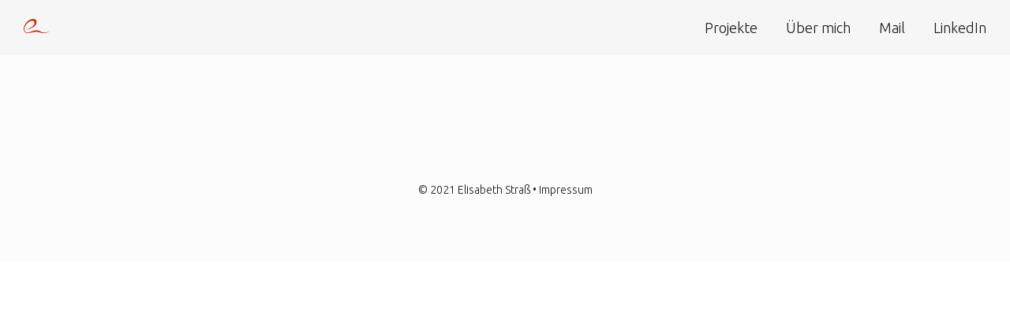

--- FILE ---
content_type: text/html; charset=UTF-8
request_url: https://elisabethstrass.com/footer/21-footerprojects-duplicate
body_size: 75432
content:
<!DOCTYPE html>
<html lang="de" data-semplice="5.3.2">
	<head>
		<meta charset="UTF-8" />
		<meta name="viewport" content="width=device-width, initial-scale=1.0, maximum-scale=1.0" />
		<title>21 Footer &#8211; Elisabeth Straß</title>
<meta name='robots' content='max-image-preview:large' />
<link rel="alternate" title="oEmbed (JSON)" type="application/json+oembed" href="https://elisabethstrass.com/wp-json/oembed/1.0/embed?url=https%3A%2F%2Felisabethstrass.com%2Ffooter%2F21-footerprojects-duplicate" />
<link rel="alternate" title="oEmbed (XML)" type="text/xml+oembed" href="https://elisabethstrass.com/wp-json/oembed/1.0/embed?url=https%3A%2F%2Felisabethstrass.com%2Ffooter%2F21-footerprojects-duplicate&#038;format=xml" />
<style id='wp-img-auto-sizes-contain-inline-css' type='text/css'>
img:is([sizes=auto i],[sizes^="auto," i]){contain-intrinsic-size:3000px 1500px}
/*# sourceURL=wp-img-auto-sizes-contain-inline-css */
</style>
<style id='wp-emoji-styles-inline-css' type='text/css'>

	img.wp-smiley, img.emoji {
		display: inline !important;
		border: none !important;
		box-shadow: none !important;
		height: 1em !important;
		width: 1em !important;
		margin: 0 0.07em !important;
		vertical-align: -0.1em !important;
		background: none !important;
		padding: 0 !important;
	}
/*# sourceURL=wp-emoji-styles-inline-css */
</style>
<style id='wp-block-library-inline-css' type='text/css'>
:root{--wp-block-synced-color:#7a00df;--wp-block-synced-color--rgb:122,0,223;--wp-bound-block-color:var(--wp-block-synced-color);--wp-editor-canvas-background:#ddd;--wp-admin-theme-color:#007cba;--wp-admin-theme-color--rgb:0,124,186;--wp-admin-theme-color-darker-10:#006ba1;--wp-admin-theme-color-darker-10--rgb:0,107,160.5;--wp-admin-theme-color-darker-20:#005a87;--wp-admin-theme-color-darker-20--rgb:0,90,135;--wp-admin-border-width-focus:2px}@media (min-resolution:192dpi){:root{--wp-admin-border-width-focus:1.5px}}.wp-element-button{cursor:pointer}:root .has-very-light-gray-background-color{background-color:#eee}:root .has-very-dark-gray-background-color{background-color:#313131}:root .has-very-light-gray-color{color:#eee}:root .has-very-dark-gray-color{color:#313131}:root .has-vivid-green-cyan-to-vivid-cyan-blue-gradient-background{background:linear-gradient(135deg,#00d084,#0693e3)}:root .has-purple-crush-gradient-background{background:linear-gradient(135deg,#34e2e4,#4721fb 50%,#ab1dfe)}:root .has-hazy-dawn-gradient-background{background:linear-gradient(135deg,#faaca8,#dad0ec)}:root .has-subdued-olive-gradient-background{background:linear-gradient(135deg,#fafae1,#67a671)}:root .has-atomic-cream-gradient-background{background:linear-gradient(135deg,#fdd79a,#004a59)}:root .has-nightshade-gradient-background{background:linear-gradient(135deg,#330968,#31cdcf)}:root .has-midnight-gradient-background{background:linear-gradient(135deg,#020381,#2874fc)}:root{--wp--preset--font-size--normal:16px;--wp--preset--font-size--huge:42px}.has-regular-font-size{font-size:1em}.has-larger-font-size{font-size:2.625em}.has-normal-font-size{font-size:var(--wp--preset--font-size--normal)}.has-huge-font-size{font-size:var(--wp--preset--font-size--huge)}.has-text-align-center{text-align:center}.has-text-align-left{text-align:left}.has-text-align-right{text-align:right}.has-fit-text{white-space:nowrap!important}#end-resizable-editor-section{display:none}.aligncenter{clear:both}.items-justified-left{justify-content:flex-start}.items-justified-center{justify-content:center}.items-justified-right{justify-content:flex-end}.items-justified-space-between{justify-content:space-between}.screen-reader-text{border:0;clip-path:inset(50%);height:1px;margin:-1px;overflow:hidden;padding:0;position:absolute;width:1px;word-wrap:normal!important}.screen-reader-text:focus{background-color:#ddd;clip-path:none;color:#444;display:block;font-size:1em;height:auto;left:5px;line-height:normal;padding:15px 23px 14px;text-decoration:none;top:5px;width:auto;z-index:100000}html :where(.has-border-color){border-style:solid}html :where([style*=border-top-color]){border-top-style:solid}html :where([style*=border-right-color]){border-right-style:solid}html :where([style*=border-bottom-color]){border-bottom-style:solid}html :where([style*=border-left-color]){border-left-style:solid}html :where([style*=border-width]){border-style:solid}html :where([style*=border-top-width]){border-top-style:solid}html :where([style*=border-right-width]){border-right-style:solid}html :where([style*=border-bottom-width]){border-bottom-style:solid}html :where([style*=border-left-width]){border-left-style:solid}html :where(img[class*=wp-image-]){height:auto;max-width:100%}:where(figure){margin:0 0 1em}html :where(.is-position-sticky){--wp-admin--admin-bar--position-offset:var(--wp-admin--admin-bar--height,0px)}@media screen and (max-width:600px){html :where(.is-position-sticky){--wp-admin--admin-bar--position-offset:0px}}

/*# sourceURL=wp-block-library-inline-css */
</style><style id='global-styles-inline-css' type='text/css'>
:root{--wp--preset--aspect-ratio--square: 1;--wp--preset--aspect-ratio--4-3: 4/3;--wp--preset--aspect-ratio--3-4: 3/4;--wp--preset--aspect-ratio--3-2: 3/2;--wp--preset--aspect-ratio--2-3: 2/3;--wp--preset--aspect-ratio--16-9: 16/9;--wp--preset--aspect-ratio--9-16: 9/16;--wp--preset--color--black: #000000;--wp--preset--color--cyan-bluish-gray: #abb8c3;--wp--preset--color--white: #ffffff;--wp--preset--color--pale-pink: #f78da7;--wp--preset--color--vivid-red: #cf2e2e;--wp--preset--color--luminous-vivid-orange: #ff6900;--wp--preset--color--luminous-vivid-amber: #fcb900;--wp--preset--color--light-green-cyan: #7bdcb5;--wp--preset--color--vivid-green-cyan: #00d084;--wp--preset--color--pale-cyan-blue: #8ed1fc;--wp--preset--color--vivid-cyan-blue: #0693e3;--wp--preset--color--vivid-purple: #9b51e0;--wp--preset--gradient--vivid-cyan-blue-to-vivid-purple: linear-gradient(135deg,rgb(6,147,227) 0%,rgb(155,81,224) 100%);--wp--preset--gradient--light-green-cyan-to-vivid-green-cyan: linear-gradient(135deg,rgb(122,220,180) 0%,rgb(0,208,130) 100%);--wp--preset--gradient--luminous-vivid-amber-to-luminous-vivid-orange: linear-gradient(135deg,rgb(252,185,0) 0%,rgb(255,105,0) 100%);--wp--preset--gradient--luminous-vivid-orange-to-vivid-red: linear-gradient(135deg,rgb(255,105,0) 0%,rgb(207,46,46) 100%);--wp--preset--gradient--very-light-gray-to-cyan-bluish-gray: linear-gradient(135deg,rgb(238,238,238) 0%,rgb(169,184,195) 100%);--wp--preset--gradient--cool-to-warm-spectrum: linear-gradient(135deg,rgb(74,234,220) 0%,rgb(151,120,209) 20%,rgb(207,42,186) 40%,rgb(238,44,130) 60%,rgb(251,105,98) 80%,rgb(254,248,76) 100%);--wp--preset--gradient--blush-light-purple: linear-gradient(135deg,rgb(255,206,236) 0%,rgb(152,150,240) 100%);--wp--preset--gradient--blush-bordeaux: linear-gradient(135deg,rgb(254,205,165) 0%,rgb(254,45,45) 50%,rgb(107,0,62) 100%);--wp--preset--gradient--luminous-dusk: linear-gradient(135deg,rgb(255,203,112) 0%,rgb(199,81,192) 50%,rgb(65,88,208) 100%);--wp--preset--gradient--pale-ocean: linear-gradient(135deg,rgb(255,245,203) 0%,rgb(182,227,212) 50%,rgb(51,167,181) 100%);--wp--preset--gradient--electric-grass: linear-gradient(135deg,rgb(202,248,128) 0%,rgb(113,206,126) 100%);--wp--preset--gradient--midnight: linear-gradient(135deg,rgb(2,3,129) 0%,rgb(40,116,252) 100%);--wp--preset--font-size--small: 13px;--wp--preset--font-size--medium: 20px;--wp--preset--font-size--large: 36px;--wp--preset--font-size--x-large: 42px;--wp--preset--spacing--20: 0.44rem;--wp--preset--spacing--30: 0.67rem;--wp--preset--spacing--40: 1rem;--wp--preset--spacing--50: 1.5rem;--wp--preset--spacing--60: 2.25rem;--wp--preset--spacing--70: 3.38rem;--wp--preset--spacing--80: 5.06rem;--wp--preset--shadow--natural: 6px 6px 9px rgba(0, 0, 0, 0.2);--wp--preset--shadow--deep: 12px 12px 50px rgba(0, 0, 0, 0.4);--wp--preset--shadow--sharp: 6px 6px 0px rgba(0, 0, 0, 0.2);--wp--preset--shadow--outlined: 6px 6px 0px -3px rgb(255, 255, 255), 6px 6px rgb(0, 0, 0);--wp--preset--shadow--crisp: 6px 6px 0px rgb(0, 0, 0);}:where(.is-layout-flex){gap: 0.5em;}:where(.is-layout-grid){gap: 0.5em;}body .is-layout-flex{display: flex;}.is-layout-flex{flex-wrap: wrap;align-items: center;}.is-layout-flex > :is(*, div){margin: 0;}body .is-layout-grid{display: grid;}.is-layout-grid > :is(*, div){margin: 0;}:where(.wp-block-columns.is-layout-flex){gap: 2em;}:where(.wp-block-columns.is-layout-grid){gap: 2em;}:where(.wp-block-post-template.is-layout-flex){gap: 1.25em;}:where(.wp-block-post-template.is-layout-grid){gap: 1.25em;}.has-black-color{color: var(--wp--preset--color--black) !important;}.has-cyan-bluish-gray-color{color: var(--wp--preset--color--cyan-bluish-gray) !important;}.has-white-color{color: var(--wp--preset--color--white) !important;}.has-pale-pink-color{color: var(--wp--preset--color--pale-pink) !important;}.has-vivid-red-color{color: var(--wp--preset--color--vivid-red) !important;}.has-luminous-vivid-orange-color{color: var(--wp--preset--color--luminous-vivid-orange) !important;}.has-luminous-vivid-amber-color{color: var(--wp--preset--color--luminous-vivid-amber) !important;}.has-light-green-cyan-color{color: var(--wp--preset--color--light-green-cyan) !important;}.has-vivid-green-cyan-color{color: var(--wp--preset--color--vivid-green-cyan) !important;}.has-pale-cyan-blue-color{color: var(--wp--preset--color--pale-cyan-blue) !important;}.has-vivid-cyan-blue-color{color: var(--wp--preset--color--vivid-cyan-blue) !important;}.has-vivid-purple-color{color: var(--wp--preset--color--vivid-purple) !important;}.has-black-background-color{background-color: var(--wp--preset--color--black) !important;}.has-cyan-bluish-gray-background-color{background-color: var(--wp--preset--color--cyan-bluish-gray) !important;}.has-white-background-color{background-color: var(--wp--preset--color--white) !important;}.has-pale-pink-background-color{background-color: var(--wp--preset--color--pale-pink) !important;}.has-vivid-red-background-color{background-color: var(--wp--preset--color--vivid-red) !important;}.has-luminous-vivid-orange-background-color{background-color: var(--wp--preset--color--luminous-vivid-orange) !important;}.has-luminous-vivid-amber-background-color{background-color: var(--wp--preset--color--luminous-vivid-amber) !important;}.has-light-green-cyan-background-color{background-color: var(--wp--preset--color--light-green-cyan) !important;}.has-vivid-green-cyan-background-color{background-color: var(--wp--preset--color--vivid-green-cyan) !important;}.has-pale-cyan-blue-background-color{background-color: var(--wp--preset--color--pale-cyan-blue) !important;}.has-vivid-cyan-blue-background-color{background-color: var(--wp--preset--color--vivid-cyan-blue) !important;}.has-vivid-purple-background-color{background-color: var(--wp--preset--color--vivid-purple) !important;}.has-black-border-color{border-color: var(--wp--preset--color--black) !important;}.has-cyan-bluish-gray-border-color{border-color: var(--wp--preset--color--cyan-bluish-gray) !important;}.has-white-border-color{border-color: var(--wp--preset--color--white) !important;}.has-pale-pink-border-color{border-color: var(--wp--preset--color--pale-pink) !important;}.has-vivid-red-border-color{border-color: var(--wp--preset--color--vivid-red) !important;}.has-luminous-vivid-orange-border-color{border-color: var(--wp--preset--color--luminous-vivid-orange) !important;}.has-luminous-vivid-amber-border-color{border-color: var(--wp--preset--color--luminous-vivid-amber) !important;}.has-light-green-cyan-border-color{border-color: var(--wp--preset--color--light-green-cyan) !important;}.has-vivid-green-cyan-border-color{border-color: var(--wp--preset--color--vivid-green-cyan) !important;}.has-pale-cyan-blue-border-color{border-color: var(--wp--preset--color--pale-cyan-blue) !important;}.has-vivid-cyan-blue-border-color{border-color: var(--wp--preset--color--vivid-cyan-blue) !important;}.has-vivid-purple-border-color{border-color: var(--wp--preset--color--vivid-purple) !important;}.has-vivid-cyan-blue-to-vivid-purple-gradient-background{background: var(--wp--preset--gradient--vivid-cyan-blue-to-vivid-purple) !important;}.has-light-green-cyan-to-vivid-green-cyan-gradient-background{background: var(--wp--preset--gradient--light-green-cyan-to-vivid-green-cyan) !important;}.has-luminous-vivid-amber-to-luminous-vivid-orange-gradient-background{background: var(--wp--preset--gradient--luminous-vivid-amber-to-luminous-vivid-orange) !important;}.has-luminous-vivid-orange-to-vivid-red-gradient-background{background: var(--wp--preset--gradient--luminous-vivid-orange-to-vivid-red) !important;}.has-very-light-gray-to-cyan-bluish-gray-gradient-background{background: var(--wp--preset--gradient--very-light-gray-to-cyan-bluish-gray) !important;}.has-cool-to-warm-spectrum-gradient-background{background: var(--wp--preset--gradient--cool-to-warm-spectrum) !important;}.has-blush-light-purple-gradient-background{background: var(--wp--preset--gradient--blush-light-purple) !important;}.has-blush-bordeaux-gradient-background{background: var(--wp--preset--gradient--blush-bordeaux) !important;}.has-luminous-dusk-gradient-background{background: var(--wp--preset--gradient--luminous-dusk) !important;}.has-pale-ocean-gradient-background{background: var(--wp--preset--gradient--pale-ocean) !important;}.has-electric-grass-gradient-background{background: var(--wp--preset--gradient--electric-grass) !important;}.has-midnight-gradient-background{background: var(--wp--preset--gradient--midnight) !important;}.has-small-font-size{font-size: var(--wp--preset--font-size--small) !important;}.has-medium-font-size{font-size: var(--wp--preset--font-size--medium) !important;}.has-large-font-size{font-size: var(--wp--preset--font-size--large) !important;}.has-x-large-font-size{font-size: var(--wp--preset--font-size--x-large) !important;}
/*# sourceURL=global-styles-inline-css */
</style>

<style id='classic-theme-styles-inline-css' type='text/css'>
/*! This file is auto-generated */
.wp-block-button__link{color:#fff;background-color:#32373c;border-radius:9999px;box-shadow:none;text-decoration:none;padding:calc(.667em + 2px) calc(1.333em + 2px);font-size:1.125em}.wp-block-file__button{background:#32373c;color:#fff;text-decoration:none}
/*# sourceURL=/wp-includes/css/classic-themes.min.css */
</style>
<link rel='stylesheet' id='semplice-stylesheet-css' href='https://elisabethstrass.com/wp-content/themes/semplice5/style.css?ver=5.3.2' type='text/css' media='all' />
<link rel='stylesheet' id='semplice-frontend-stylesheet-css' href='https://elisabethstrass.com/wp-content/themes/semplice5/assets/css/frontend.min.css?ver=5.3.2' type='text/css' media='all' />
<link rel='stylesheet' id='mediaelement-css' href='https://elisabethstrass.com/wp-includes/js/mediaelement/mediaelementplayer-legacy.min.css?ver=4.2.17' type='text/css' media='all' />
<script type="text/javascript" src="https://elisabethstrass.com/wp-includes/js/jquery/jquery.min.js?ver=3.7.1" id="jquery-core-js"></script>
<script type="text/javascript" src="https://elisabethstrass.com/wp-includes/js/jquery/jquery-migrate.min.js?ver=3.4.1" id="jquery-migrate-js"></script>
<link rel="https://api.w.org/" href="https://elisabethstrass.com/wp-json/" /><link rel="EditURI" type="application/rsd+xml" title="RSD" href="https://elisabethstrass.com/xmlrpc.php?rsd" />
<meta name="generator" content="WordPress 6.9" />
<link rel="canonical" href="https://elisabethstrass.com/footer/21-footerprojects-duplicate" />
<link rel='shortlink' href='https://elisabethstrass.com/?p=213' />
<link href='https://fonts.googleapis.com/css?family=Muli:300,400&display=swap&subset=latin-ext' rel='stylesheet'><link type='text/css' rel='stylesheet' href='https://fonts.googleapis.com/css?family=Zilla+Slab:400,500,600&display=swap&subset=latin-ext' ><link rel='preconnect' href='https://fonts.googleapis.com'>
<link rel='preconnect' href='https://fonts.gstatic.com' crossorigin>
<link href='https://fonts.googleapis.com/css2?family=Oswald:wght@300;400;500;700&family=Ubuntu:wght@300;400&display=swap' rel='stylesheet'><style type="text/css" id="semplice-webfonts-css">.font_5tcnm1lnj, [data-font="font_5tcnm1lnj"], [data-font="font_5tcnm1lnj"] li a {font-family: "Muli", sans-serif;font-weight: 300;font-style: normal;}.font_6k59gn305, [data-font="font_6k59gn305"], [data-font="font_6k59gn305"] li a {font-family: "Muli", sans-serif;font-weight: 400;font-style: normal;}.font_1qi56w2dx, [data-font="font_1qi56w2dx"], [data-font="font_1qi56w2dx"] li a {font-family: "Zilla Slab", serif;font-weight: 400;font-style: normal;}.font_c3is6ld3s, [data-font="font_c3is6ld3s"], [data-font="font_c3is6ld3s"] li a {font-family: "Zilla Slab", serif;font-weight: 500;font-style: normal;}.font_6ibatuad8, [data-font="font_6ibatuad8"], [data-font="font_6ibatuad8"] li a {font-family: "Zilla Slab", serif;font-weight: 600;font-style: normal;}.font_zu11rn70h, [data-font="font_zu11rn70h"], [data-font="font_zu11rn70h"] li a, #content-holder p, #content-holder li {font-family: "Ubuntu", sans-serif;font-weight: 300;font-style: normal;}.font_81akb4dvh, [data-font="font_81akb4dvh"], [data-font="font_81akb4dvh"] li a {font-family: "Ubuntu", sans-serif;font-weight: 400;font-style: normal;}.font_k78xp1utg, [data-font="font_k78xp1utg"], [data-font="font_k78xp1utg"] li a, #content-holder h2 {font-family: "Oswald", sans-serif;font-weight: 400;font-style: normal;}.font_c948dbz4q, [data-font="font_c948dbz4q"], [data-font="font_c948dbz4q"] li a, #content-holder h1 {font-family: "Oswald", sans-serif;font-weight: 500;font-style: normal;}.font_4t9dsjffj, [data-font="font_4t9dsjffj"], [data-font="font_4t9dsjffj"] li a {font-family: "Oswald", sans-serif;font-weight: 300;font-style: normal;}.font_9crkxsz0e, [data-font="font_9crkxsz0e"], [data-font="font_9crkxsz0e"] li a {font-family: "Oswald", sans-serif;font-weight: 700;font-style: normal;}</style>
		<style type="text/css" id="semplice-custom-css">
			
				@media screen and (min-width: 1170px) {
					.container-fluid, .container, .admin-container {
						padding: 0 1.66667rem 0 1.66667rem;
					}
				}
			.container {
			max-width: 1460px;
		}@media screen and (max-width: 1169px) { .row {
			margin-left: -5px;
			margin-right: -5px;
		}.column, .grid-column {
			padding-left: 5px;
			padding-right: 5px;
		}}@media screen and (min-width: 1170px) { .row {
			margin-left: -10px;
			margin-right: -10px;
		}.column, .grid-column {
			padding-left: 10px;
			padding-right: 10px;
		}}
			#content-holder h1 { font-size: 2.3333333333333335rem;line-height: 2.7777777777777777rem;}#content-holder h2 { font-size: 1.3333333333333333rem;line-height: 1.6666666666666667rem;}#content-holder p, #content-holder li { line-height: 1.6666666666667;}#content-holder .is-content p { margin-bottom: 1.6666666666667em; }#customize #custom_qzbrsgigt span, #content-holder .custom_qzbrsgigt { background-color:transparent;color:#171717;text-transform:none;font-family: "Zilla Slab", serif;font-weight: 500;font-style: normal;font-size:1.3333333333333333rem;letter-spacing:0rem;padding:0rem;text-decoration:none;text-decoration-color:#000000;-webkit-text-stroke: 0rem #000000;border-color:#000000;border-width:0rem;border-style:solid; }#customize #custom_59u44878b span, #content-holder .custom_59u44878b { background-color:transparent;color:#ffffff;text-transform:none;font-family: "Zilla Slab", serif;font-weight: 500;font-style: normal;font-size:1.3333333333333333rem;letter-spacing:0rem;padding:0rem;text-decoration:none;text-decoration-color:#000000;-webkit-text-stroke: 0rem #000000;border-color:#000000;border-width:0rem;border-style:solid; }#customize #custom_0z0mqaq86 span, #content-holder .custom_0z0mqaq86 { background-color:transparent;color:#171717;text-transform:none;font-family: "Zilla Slab", serif;font-weight: 500;font-style: normal;font-size:2.2222222222222223rem;letter-spacing:0rem;padding:0rem;text-decoration:underline;text-decoration-color:#ff9717;-webkit-text-stroke: 0rem #ff9717;border-color:#000000;border-width:0rem;border-style:solid; }#customize #custom_2y7nc09pa span, #content-holder .custom_2y7nc09pa { background-color:transparent;color:#000000;text-transform:none;font-family: "Oswald", sans-serif;font-weight: 500;font-style: normal;font-size:2.888888888888889rem;letter-spacing:0rem;padding:0rem;text-decoration:none;text-decoration-color:#000000;-webkit-text-stroke: 0rem #000000;border-color:#000000;border-width:0rem;border-style:solid; }#customize #custom_2pjuf4lj2 span, #content-holder .custom_2pjuf4lj2 { background-color:transparent;color:#1a1a1a;text-transform:none;font-family: "Oswald", sans-serif;font-weight: 400;font-style: normal;font-size:1rem;letter-spacing:0rem;padding:0rem;text-decoration:none;text-decoration-color:#000000;-webkit-text-stroke: 0rem #000000;border-color:#000000;border-width:0rem;border-style:solid; }#customize #custom_lp54jho6w span, #content-holder .custom_lp54jho6w { background-color:transparent;color:#000000;text-transform:none;font-family: "Ubuntu", sans-serif;font-weight: 300;font-style: normal;font-size:1.3333333333333333rem;letter-spacing:0rem;padding:0rem;text-decoration:none;text-decoration-color:#000000;-webkit-text-stroke: 0rem #000000;border-color:#000000;border-width:0rem;border-style:solid; }#customize #custom_n6khqz6m7 span, #content-holder .custom_n6khqz6m7 { background-color:transparent;color:#000000;text-transform:none;font-family: "Oswald", sans-serif;font-weight: 400;font-style: normal;font-size:1.3333333333333333rem;letter-spacing:0rem;padding:0rem;text-decoration:none;text-decoration-color:#000000;-webkit-text-stroke: 0rem #000000;border-color:#000000;border-width:0rem;border-style:solid; }#customize #custom_n5xb0bhhd p, #content-holder .custom_n5xb0bhhd { background-color:transparent;color:#404040;text-transform:none;font-family: "Oswald", sans-serif;font-weight: 300;font-style: normal;font-size:0.8888888888888888rem;line-height:1.3333333333333333rem;letter-spacing:0rem;padding:0rem;text-decoration:none;text-decoration-color:#000000;-webkit-text-stroke: 0rem #000000;border-color:#000000;border-width:0rem;border-style:solid; }#customize #custom_wjsq13t06 span, #content-holder .custom_wjsq13t06 { background-color:transparent;color:#fcfcfc;text-transform:none;font-family: "Oswald", sans-serif;font-weight: 400;font-style: normal;font-size:1rem;letter-spacing:0rem;padding:0rem;text-decoration:none;text-decoration-color:#000000;-webkit-text-stroke: 0rem #000000;border-color:#000000;border-width:0rem;border-style:solid; }@media screen and (min-width: 992px) and (max-width: 1169.98px) { }@media screen and (min-width: 768px) and (max-width: 991.98px) { }@media screen and (min-width: 544px) and (max-width: 767.98px) { }@media screen and (max-width: 543.98px) { }
			
						.transitions-preloader { background-color: #ffffff; }
						.transitions-preloader .loader-image img { width: 5.555555555555555rem; }
					
							.transitions-preloader .loader-image img {
								animation-name: sliderPreloader;
								animation-duration: 1s;
								animation-iteration-count: infinite;
							}
						
			
		.project-panel {
			background: #f5f5f5;
			padding: 2.5rem 0rem;
		}
		[data-pp-gutter="no"] .project-panel .pp-thumbs,
		.project-panel .pp-thumbs {
			margin-bottom: -1.666666666666667rem;
		}
		#content-holder .panel-label, .projectnav-preview .panel-label {
			color: #000000;
			font-size: 1.777777777777778rem;
			text-transform: none;
			padding-left: 0rem;
			padding-bottom: 1.666666666666667rem;
			text-align: left;
			line-height: 1;
		}
		.project-panel .pp-title {
			padding: 0.5555555555555556rem 0rem 1.666666666666667rem 0rem;
		}
		.project-panel .pp-title a {
			color: #000000; 
			font-size: 0.7222222222222222rem; 
			text-transform: none;
		} 
		.project-panel .pp-title span {
			color: #999999;
			font-size: 0.7222222222222222rem;
			text-transform: none;
		}
		.semplice-next-prev {
			background: #fcfcfc;
			padding: 1.6666666666666667rem 0rem 1.6666666666666667rem 0rem;
		}
		.semplice-next-prev .np-inner {
			height: 8.88888888888889rem;
		}
		.semplice-next-prev .np-inner .np-link .np-prefix,
		.semplice-next-prev .np-inner .np-link .np-label {
			color: #fcfcfc;
			font-size: 1.3333333333333333rem;
			text-transform: none;
			letter-spacing: 0rem;
		}
		.semplice-next-prev .np-inner .np-link .np-text-above {
			padding-bottom: 2px;
		}
		.semplice-next-prev .np-inner .np-link .np-label-above {
			color: #aaaaaa;
			font-size: 0.7777777777777778rem;
			text-transform: uppercase;
			letter-spacing: 1px;
		}
		.semplice-next-prev .np-inner .np-link .np-text {
			padding: 0rem 1.6666666666666667rem;
		}
		.semplice-next .np-text {
			margin-right: -0rem;
		}
		.semplice-next-prev .nextprev-seperator {
			width: 1px;
			margin: 1.666666666666667rem -0px;
			background: #000000;
		}
	
			.np-link:hover {
				background: #1a1a1a;
			}
			.np-link:hover .np-text .np-label,
			.np-link:hover .np-text .np-prefix {
				color: #fcfcfc !important;
			}
			.np-link:hover .np-label-above {
				color: #ca2f17 !important;
			}
		
						.np-link:hover .np-bg { opacity: 0.2; }
					
			.is-content { color: #1a1a1a; }a { color: #1a1a1a; }a:hover { color: #1a1a1a; }h1, h2 {
  color: #CA2F17 !important;
};


/*
 a {
  background: linear-gradient(to bottom, transparent 0%, transparent 60%, rgba(0,0,0,0.15) 60%, rgba(0,0,0,0.15) 100%);
}

 a:hover {
  background: linear-gradient(to bottom, rgba(0,0,0,0.15) 0%, rgba(0,0,0,0.15) 100%);
}
*/#nprogress .bar { background: #ca2f17; }.back-to-top a svg { fill: #ca2f17; }.back-to-top a img, .back-to-top a svg { width: 3rem; height: auto; }
			#content-holder .thumb .thumb-inner .thumb-hover {background-color: rgba(0, 0, 0, 0.5);background-size: auto;background-position: 0% 0%;background-repeat: no-repeat;}#content-holder .thumb .thumb-hover-meta { padding: 2.22rem; }#content-holder .thumb .thumb-hover-meta .title { color: #ffffff; font-size: 1.33rem; text-transform: none; }#content-holder .thumb .thumb-hover-meta .category { color: #999999; font-size: 1rem; text-transform: none; }#content-holder .thumb video { opacity: 1; }
		</style>
	
		<style type="text/css" id="213-post-css">
			#content-213 #section_f7b70b0ac {background-color: #fcfcfc;}#content-213 #content_8ae6227d7 {padding-top: 8.88888888888889rem;padding-bottom: 4.444444444444445rem;}#content-213 #content_8ae6227d7 .is-content {}@media screen and (min-width: 992px) and (max-width: 1169.98px) { #content-213 #content_8ae6227d7 {padding-top: 6.666666666666667rem;padding-bottom: 3.3333333333333335rem;}#content-213 #content_8ae6227d7 .is-content {}}@media screen and (min-width: 768px) and (max-width: 991.98px) { #content-213 #content_8ae6227d7 {padding-top: 6.666666666666667rem;padding-bottom: 3.3333333333333335rem;}#content-213 #content_8ae6227d7 .is-content {}}@media screen and (min-width: 544px) and (max-width: 767.98px) { #content-213 #content_8ae6227d7 {padding-top: 5rem;padding-bottom: 2.5rem;}#content-213 #content_8ae6227d7 .is-content {}}@media screen and (max-width: 543.98px) { #content-213 #content_8ae6227d7 {padding-top: 3.888888888888889rem;padding-bottom: 1.9444444444444444rem;}#content-213 #content_8ae6227d7 .is-content {}}
			.nav_cso2qtegr { background-color: rgba(245, 245, 245, 0.9);; }.nav_cso2qtegr { padding-top: 0rem; }.nav_cso2qtegr { padding-bottom: 0rem; }.nav_cso2qtegr .navbar-inner .logo { margin-top: 0rem; }.nav_cso2qtegr .logo img, .nav_cso2qtegr .logo svg { width: 1.7777777777777777rem; }.nav_cso2qtegr .navbar-inner .logo { align-items: center; }.nav_cso2qtegr .navbar-inner .hamburger { align-items: center; }.nav_cso2qtegr .navbar-inner .hamburger a.menu-icon span { background-color: #ca2f17; }.nav_cso2qtegr .navbar-inner .hamburger a.menu-icon { width: 1.1111111111111112rem; }.nav_cso2qtegr .navbar-inner .hamburger a.menu-icon span { height: 2px; }.nav_cso2qtegr .navbar-inner .hamburger a.open-menu span::before { transform: translateY(-6px); }.nav_cso2qtegr .navbar-inner .hamburger a.open-menu span::after { transform: translateY(6px); }.nav_cso2qtegr .navbar-inner .hamburger a.open-menu:hover span::before { transform: translateY(-8px); }.nav_cso2qtegr .navbar-inner .hamburger a.open-menu:hover span::after { transform: translateY(8px); }.nav_cso2qtegr .navbar-inner .hamburger a.menu-icon { height: 14px; }.nav_cso2qtegr .navbar-inner .hamburger a.menu-icon span { margin-top: 7px; }.nav_cso2qtegr .navbar-inner nav ul li a span { font-size: 1rem; }.nav_cso2qtegr .navbar-inner nav ul li a span { color: #1a1a1a; }.nav_cso2qtegr .navbar-inner nav ul li a { padding-left: 1rem; }.nav_cso2qtegr .navbar-inner nav ul li a { padding-right: 1rem; }.nav_cso2qtegr .navbar-inner nav ul li a span { text-transform: none; }.nav_cso2qtegr .navbar-inner nav.standard ul { align-items: center; }.nav_cso2qtegr .navbar-inner nav ul li a:hover span, .navbar-inner nav ul li.current-menu-item a span, .navbar-inner nav ul li.current_page_item a span, .nav_cso2qtegr .navbar-inner nav ul li.wrap-focus a span { color: #ca2f17; }.nav_cso2qtegr .navbar-inner nav ul li.current-menu-item a span { color: #ca2f17; }.nav_cso2qtegr .navbar-inner nav ul li.current_page_item a span { color: #ca2f17; }[data-post-type="project"] .navbar-inner nav ul li.portfolio-grid a span, [data-post-type="post"] .navbar-inner nav ul li.blog-overview a span { color: #ca2f17; }.nav_cso2qtegr .navbar-inner nav ul li a:hover span { border-bottom-color: transparent; }.nav_cso2qtegr .navbar-inner nav ul li.current-menu-item a span { border-bottom-color: transparent; }.nav_cso2qtegr .navbar-inner nav ul li.current_page_item a span { border-bottom-color: transparent; }[data-post-type="project"] .navbar-inner nav ul li.portfolio-grid a span, [data-post-type="post"] .navbar-inner nav ul li.blog-overview a span { border-bottom-color: transparent; }#overlay-menu { background-color: rgba(26, 26, 26, 0.9); }#overlay-menu .overlay-menu-inner nav { text-align: center; }#overlay-menu .overlay-menu-inner nav ul li a span { font-size: 1.5555555555555556rem; }#overlay-menu .overlay-menu-inner nav ul li a span { color: #fcfcfc; }#overlay-menu .overlay-menu-inner nav ul li a { padding-top: 0.77777777777778rem; }#overlay-menu .overlay-menu-inner nav ul li a { padding-bottom: 0.77777777777778rem; }#overlay-menu .overlay-menu-inner nav ul li a span { text-transform: none; }#overlay-menu .overlay-menu-inner nav ul li a:hover span { color: #ca2f17; }#overlay-menu .overlay-menu-inner nav ul li.current-menu-item a span { color: #ca2f17; }#overlay-menu .overlay-menu-inner nav ul li.current_page_item a span { color: #ca2f17; }[data-post-type="project"] #overlay-menu .overlay-menu-inner nav ul li.portfolio-grid a span, [data-post-type="post"] #overlay-menu .overlay-menu-inner nav ul li.blog-overview a span { color: #ca2f17; }@media screen and (min-width: 992px) and (max-width: 1169.98px) { .nav_cso2qtegr .navbar-inner .hamburger a.menu-icon { height: 14px; }.nav_cso2qtegr .navbar-inner .hamburger a.menu-icon span { margin-top: 7px; }}@media screen and (min-width: 768px) and (max-width: 991.98px) { .nav_cso2qtegr .navbar-inner .hamburger a.menu-icon { height: 14px; }.nav_cso2qtegr .navbar-inner .hamburger a.menu-icon span { margin-top: 7px; }}@media screen and (min-width: 544px) and (max-width: 767.98px) { .nav_cso2qtegr .navbar-inner .hamburger a.menu-icon { height: 14px; }.nav_cso2qtegr .navbar-inner .hamburger a.menu-icon span { margin-top: 7px; }}@media screen and (max-width: 543.98px) { .nav_cso2qtegr .navbar-inner .hamburger a.menu-icon { height: 14px; }.nav_cso2qtegr .navbar-inner .hamburger a.menu-icon span { margin-top: 7px; }}
		</style>
			<style>html{margin-top:0px!important;}#wpadminbar{top:auto!important;bottom:0;}</style>
		<link rel="shortcut icon" type="image/png" href="https://elisabethstrass.com/wp-content/uploads/2021/11/Logo2021_v1.svg" sizes="32x32">	</head>
	<body class="wp-singular footer-template-default single single-footer postid-213 wp-theme-semplice5 is-frontend dynamic-mode mejs-semplice-ui"bgcolor="transparent" data-post-type="footer" data-post-id="213">
		<div id="content-holder" data-active-post="213">
			
						<header class="nav_cso2qtegr semplice-navbar active-navbar sticky-nav  scroll-to-top" data-cover-transparent="disabled" data-bg-overlay-visibility="visible" data-mobile-fallback="enabled">
							<div class="container" data-nav="logo-left-menu-right">
								<div class="navbar-inner menu-type-text" data-xl-width="12" data-navbar-type="container">
									<div class="logo navbar-left"><a href="https://elisabethstrass.com" title="Elisabeth Straß"><img src="https://elisabethstrass.com/wp-content/uploads/2021/11/Logo2021_v1.svg" alt="logo"></a></div>
									<nav class="standard navbar-right" data-font="font_zu11rn70h"><ul class="menu"><li class="menu-item menu-item-type-post_type menu-item-object-page menu-item-104"><a href="https://elisabethstrass.com/projekte"><span>Projekte</span></a></li>
<li class="menu-item menu-item-type-post_type menu-item-object-page menu-item-268"><a href="https://elisabethstrass.com/ueber-mich"><span>Über mich</span></a></li>
<li class="menu-item menu-item-type-custom menu-item-object-custom menu-item-86"><a target="_blank" href="mailto:hallo@elisabethstrass.com"><span>Mail</span></a></li>
<li class="menu-item menu-item-type-custom menu-item-object-custom menu-item-160"><a target="_blank" href="https://www.linkedin.com/in/elisabeth-strass/"><span>LinkedIn</span></a></li>
</ul></nav>
									<div class="hamburger navbar-right semplice-menu"><a class="open-menu menu-icon"><span></span></a></div>
								</div>
							</div>
						</header>
						
				<div id="overlay-menu">
					<div class="overlay-menu-inner" data-xl-width="12">
						<nav class="overlay-nav" data-justify="center" data-align="align-middle" data-font="font_81akb4dvh">
							<ul class="container"><li class="menu-item menu-item-type-post_type menu-item-object-page menu-item-104"><a href="https://elisabethstrass.com/projekte"><span>Projekte</span></a></li>
<li class="menu-item menu-item-type-post_type menu-item-object-page menu-item-268"><a href="https://elisabethstrass.com/ueber-mich"><span>Über mich</span></a></li>
<li class="menu-item menu-item-type-custom menu-item-object-custom menu-item-86"><a target="_blank" href="mailto:hallo@elisabethstrass.com"><span>Mail</span></a></li>
<li class="menu-item menu-item-type-custom menu-item-object-custom menu-item-160"><a target="_blank" href="https://www.linkedin.com/in/elisabeth-strass/"><span>LinkedIn</span></a></li>
</ul>
						</nav>
					</div>
				</div>
			
					
			<div id="content-213" class="content-container active-content  hide-on-init">
				<div class="transition-wrap">
					<div class="sections">
						
					<section id="section_f7b70b0ac" class="content-block" data-column-mode-sm="single" data-column-mode-xs="single" >
						<div class="container"><div id="row_36ecfd9d0" class="row"><div id="column_1b32a28a3" class="column" data-xl-width="12" >
					<div class="content-wrapper">
						
				<div id="content_8ae6227d7" class="column-content" data-module="text" >
					<div class="is-content"><p style="font-size: 0.778rem; text-align: center;" data-mce-style="font-size: 0.778rem; text-align: center;" data-font-size-xl="0.778rem" data-font-size-sm="0.667rem" data-font-size-xs="0.667rem" data-font-size-md="0.667rem" data-line-height-md="1.000rem" data-line-height-sm="1.000rem" data-line-height-xs="1.000rem">© 2021 Elisabeth Straß • <a data-mce-href="https://elisabethstrass.com/impressum" href="https://elisabethstrass.com/impressum" title="Impressum" data-mce-selected="1">Impressum</a></p></div>
				</div>
			
					</div>
				</div></div></div>
					</section>				
				
					</div>
				</div>
			</div>
		</div>
		<div class="pswp" tabindex="-1" role="dialog" aria-hidden="true">
	<div class="pswp__bg"></div>
	<div class="pswp__scroll-wrap">
		<div class="pswp__container">
			<div class="pswp__item"></div>
			<div class="pswp__item"></div>
			<div class="pswp__item"></div>
		</div>
		<div class="pswp__ui pswp__ui--hidden">
			<div class="pswp__top-bar">
				<div class="pswp__counter"></div>
				<button class="pswp__button pswp__button--close" title="Close (Esc)"></button>
				<button class="pswp__button pswp__button--share" title="Share"></button>
				<button class="pswp__button pswp__button--fs" title="Toggle fullscreen"></button>
				<button class="pswp__button pswp__button--zoom" title="Zoom in/out"></button>
				<div class="pswp__preloader">
					<div class="pswp__preloader__icn">
					  <div class="pswp__preloader__cut">
						<div class="pswp__preloader__donut"></div>
					  </div>
					</div>
				</div>
			</div>
			<div class="pswp__share-modal pswp__share-modal--hidden pswp__single-tap">
				<div class="pswp__share-tooltip"></div> 
			</div>
			<button class="pswp__button pswp__button--arrow--left" title="Previous (arrow left)">
			</button>
			<button class="pswp__button pswp__button--arrow--right" title="Next (arrow right)">
			</button>
			<div class="pswp__caption">
				<div class="pswp__caption__center"></div>
			</div>
		</div>
	</div>
</div>	<div class="back-to-top">
		<a class="semplice-event" data-event-type="helper" data-event="scrollToTop"><svg version="1.1" id="Ebene_1" xmlns="http://www.w3.org/2000/svg" xmlns:xlink="http://www.w3.org/1999/xlink" x="0px" y="0px"
	 width="53px" height="20px" viewBox="0 0 53 20" enable-background="new 0 0 53 20" xml:space="preserve">
<g id="Ebene_3">
</g>
<g>
	<polygon points="43.886,16.221 42.697,17.687 26.5,4.731 10.303,17.688 9.114,16.221 26.5,2.312 	"/>
</g>
</svg>
</a>
	</div>
	<script type="speculationrules">
{"prefetch":[{"source":"document","where":{"and":[{"href_matches":"/*"},{"not":{"href_matches":["/wp-*.php","/wp-admin/*","/wp-content/uploads/*","/wp-content/*","/wp-content/plugins/*","/wp-content/themes/semplice5/*","/*\\?(.+)"]}},{"not":{"selector_matches":"a[rel~=\"nofollow\"]"}},{"not":{"selector_matches":".no-prefetch, .no-prefetch a"}}]},"eagerness":"conservative"}]}
</script>
<script type="text/javascript" src="https://elisabethstrass.com/wp-content/themes/semplice5/assets/js/shared.scripts.min.js?ver=5.3.2" id="semplice-shared-scripts-js"></script>
<script type="text/javascript" src="https://elisabethstrass.com/wp-content/themes/semplice5/assets/js/frontend.scripts.min.js?ver=5.3.2" id="semplice-frontend-scripts-js"></script>
<script type="text/javascript" id="mediaelement-core-js-before">
/* <![CDATA[ */
var mejsL10n = {"language":"de","strings":{"mejs.download-file":"Datei herunterladen","mejs.install-flash":"Du verwendest einen Browser, der nicht den Flash-Player aktiviert oder installiert hat. Bitte aktiviere dein Flash-Player-Plugin oder lade die neueste Version von https://get.adobe.com/flashplayer/ herunter","mejs.fullscreen":"Vollbild","mejs.play":"Wiedergeben","mejs.pause":"Pausieren","mejs.time-slider":"Zeit-Schieberegler","mejs.time-help-text":"Benutze die Pfeiltasten Links/Rechts, um 1\u00a0Sekunde vor- oder zur\u00fcckzuspringen. Mit den Pfeiltasten Hoch/Runter kannst du um 10\u00a0Sekunden vor- oder zur\u00fcckspringen.","mejs.live-broadcast":"Live-\u00dcbertragung","mejs.volume-help-text":"Pfeiltasten Hoch/Runter benutzen, um die Lautst\u00e4rke zu regeln.","mejs.unmute":"Lautschalten","mejs.mute":"Stummschalten","mejs.volume-slider":"Lautst\u00e4rkeregler","mejs.video-player":"Video-Player","mejs.audio-player":"Audio-Player","mejs.captions-subtitles":"Untertitel","mejs.captions-chapters":"Kapitel","mejs.none":"Keine","mejs.afrikaans":"Afrikaans","mejs.albanian":"Albanisch","mejs.arabic":"Arabisch","mejs.belarusian":"Wei\u00dfrussisch","mejs.bulgarian":"Bulgarisch","mejs.catalan":"Katalanisch","mejs.chinese":"Chinesisch","mejs.chinese-simplified":"Chinesisch (vereinfacht)","mejs.chinese-traditional":"Chinesisch (traditionell)","mejs.croatian":"Kroatisch","mejs.czech":"Tschechisch","mejs.danish":"D\u00e4nisch","mejs.dutch":"Niederl\u00e4ndisch","mejs.english":"Englisch","mejs.estonian":"Estnisch","mejs.filipino":"Filipino","mejs.finnish":"Finnisch","mejs.french":"Franz\u00f6sisch","mejs.galician":"Galicisch","mejs.german":"Deutsch","mejs.greek":"Griechisch","mejs.haitian-creole":"Haitianisch-Kreolisch","mejs.hebrew":"Hebr\u00e4isch","mejs.hindi":"Hindi","mejs.hungarian":"Ungarisch","mejs.icelandic":"Isl\u00e4ndisch","mejs.indonesian":"Indonesisch","mejs.irish":"Irisch","mejs.italian":"Italienisch","mejs.japanese":"Japanisch","mejs.korean":"Koreanisch","mejs.latvian":"Lettisch","mejs.lithuanian":"Litauisch","mejs.macedonian":"Mazedonisch","mejs.malay":"Malaiisch","mejs.maltese":"Maltesisch","mejs.norwegian":"Norwegisch","mejs.persian":"Persisch","mejs.polish":"Polnisch","mejs.portuguese":"Portugiesisch","mejs.romanian":"Rum\u00e4nisch","mejs.russian":"Russisch","mejs.serbian":"Serbisch","mejs.slovak":"Slowakisch","mejs.slovenian":"Slowenisch","mejs.spanish":"Spanisch","mejs.swahili":"Suaheli","mejs.swedish":"Schwedisch","mejs.tagalog":"Tagalog","mejs.thai":"Thai","mejs.turkish":"T\u00fcrkisch","mejs.ukrainian":"Ukrainisch","mejs.vietnamese":"Vietnamesisch","mejs.welsh":"Walisisch","mejs.yiddish":"Jiddisch"}};
//# sourceURL=mediaelement-core-js-before
/* ]]> */
</script>
<script type="text/javascript" src="https://elisabethstrass.com/wp-includes/js/mediaelement/mediaelement-and-player.min.js?ver=4.2.17" id="mediaelement-core-js"></script>
<script type="text/javascript" src="https://elisabethstrass.com/wp-includes/js/mediaelement/mediaelement-migrate.min.js?ver=6.9" id="mediaelement-migrate-js"></script>
<script type="text/javascript" id="mediaelement-js-extra">
/* <![CDATA[ */
var _wpmejsSettings = {"pluginPath":"/wp-includes/js/mediaelement/","classPrefix":"mejs-","stretching":"responsive","audioShortcodeLibrary":"mediaelement","videoShortcodeLibrary":"mediaelement"};
//# sourceURL=mediaelement-js-extra
/* ]]> */
</script>
<script type="text/javascript" id="semplice-frontend-js-js-extra">
/* <![CDATA[ */
var semplice = {"default_api_url":"https://elisabethstrass.com/wp-json","semplice_api_url":"https://elisabethstrass.com/wp-json/semplice/v1/frontend","template_dir":"https://elisabethstrass.com/wp-content/themes/semplice5","category_base":"/category/","tag_base":"/tag/","nonce":"cd4ee0a51e","frontend_mode":"dynamic","static_transitions":"disabled","site_name":"Elisabeth Stra\u00df","base_url":"https://elisabethstrass.com","frontpage_id":"265","blog_home":"https://elisabethstrass.com","blog_navbar":"","sr_status":"enabled","blog_sr_status":"enabled","is_preview":"","password_form":"\r\n\u003Cdiv class=\"post-password-form\"\u003E\r\n\t\u003Cdiv class=\"inner\"\u003E\r\n\t\t\u003Cform action=\"https://elisabethstrass.com/wp-login.php?action=postpass\" method=\"post\"\u003E\r\n\t\t\t\u003Cdiv class=\"password-lock\"\u003E\u003Csvg xmlns=\"http://www.w3.org/2000/svg\" width=\"35\" height=\"52\" viewBox=\"0 0 35 52\"\u003E\r\n  \u003Cpath id=\"Form_1\" data-name=\"Form 1\" d=\"M31.3,25.028H27.056a0.755,0.755,0,0,1-.752-0.757V14.654a8.8,8.8,0,1,0-17.608,0v9.616a0.755,0.755,0,0,1-.752.757H3.7a0.755,0.755,0,0,1-.752-0.757V14.654a14.556,14.556,0,1,1,29.111,0v9.616A0.755,0.755,0,0,1,31.3,25.028Zm-3.495-1.514h2.743V14.654a13.051,13.051,0,1,0-26.1,0v8.859H7.192V14.654a10.309,10.309,0,1,1,20.617,0v8.859Zm4.43,28.475H2.761A2.77,2.77,0,0,1,0,49.213V25.28a1.763,1.763,0,0,1,1.755-1.766H33.242A1.763,1.763,0,0,1,35,25.28V49.213A2.77,2.77,0,0,1,32.239,51.988ZM1.758,25.028a0.252,0.252,0,0,0-.251.252V49.213a1.259,1.259,0,0,0,1.254,1.262H32.239a1.259,1.259,0,0,0,1.254-1.262V25.28a0.252,0.252,0,0,0-.251-0.252H1.758ZM20.849,43h-6.7a0.75,0.75,0,0,1-.61-0.314,0.763,0.763,0,0,1-.1-0.682l1.471-4.44a4.1,4.1,0,1,1,5.184,0L21.563,42a0.763,0.763,0,0,1-.1.682A0.75,0.75,0,0,1,20.849,43ZM15.2,41.487H19.8l-1.319-3.979a0.76,0.76,0,0,1,.33-0.891,2.6,2.6,0,1,0-2.633,0,0.76,0.76,0,0,1,.33.891Z\"/\u003E\r\n\u003C/svg\u003E\r\n\u003C/div\u003E\r\n\t\t\t\u003Cp\u003EThis content is protected. \u003Cbr /\u003E\u003Cspan\u003ETo view, please enter the password.\u003C/span\u003E\u003C/p\u003E\r\n\t\t\t\u003Cdiv class=\"input-fields\"\u003E\r\n\t\t\t\t\u003Cinput name=\"post_password\" class=\"post-password-input\" type=\"password\" size=\"20\" maxlength=\"20\" placeholder=\"Enter password\" /\u003E\u003Ca class=\"post-password-submit semplice-event\" data-event-type=\"helper\" data-event=\"postPassword\" data-id=\"213\"\u003ESubmit\u003C/a\u003E\t\t\t\u003C/div\u003E\r\n\t\t\u003C/form\u003E\r\n\t\u003C/div\u003E\r\n\u003C/div\u003E\r\n\r\n","portfolio_order":[272,269,214],"gallery":{"prev":"\u003Csvg version=\"1.1\" id=\"Ebene_1\" xmlns=\"http://www.w3.org/2000/svg\" xmlns:xlink=\"http://www.w3.org/1999/xlink\" x=\"0px\" y=\"0px\"\n\twidth=\"18px\" height=\"40px\"  viewBox=\"0 0 18 40\" enable-background=\"new 0 0 18 40\" xml:space=\"preserve\"\u003E\n\u003Cg id=\"Ebene_2\"\u003E\n\t\u003Cg\u003E\n\t\t\u003Cpolygon points=\"16.3,40 0.3,20 16.3,0 17.7,1 2.5,20 17.7,39 \t\t\"/\u003E\n\t\u003C/g\u003E\n\u003C/g\u003E\n\u003C/svg\u003E\n","next":"\u003Csvg version=\"1.1\" id=\"Ebene_1\" xmlns=\"http://www.w3.org/2000/svg\" xmlns:xlink=\"http://www.w3.org/1999/xlink\" x=\"0px\" y=\"0px\"\n\twidth=\"18px\" height=\"40px\" viewBox=\"0 0 18 40\" enable-background=\"new 0 0 18 40\" xml:space=\"preserve\"\u003E\n\u003Cg id=\"Ebene_2\"\u003E\n\t\u003Cg\u003E\n\t\t\u003Cpolygon points=\"0.3,39 15.5,20 0.3,1 1.7,0 17.7,20 1.7,40 \t\t\"/\u003E\n\t\u003C/g\u003E\n\u003C/g\u003E\n\u003C/svg\u003E\n"},"menus":{"nav_z6jz2frax":{"html":"\r\n\t\t\t\t\t\t\u003Cheader class=\"nav_z6jz2frax semplice-navbar active-navbar sticky-nav \" data-cover-transparent=\"disabled\" data-bg-overlay-visibility=\"visible\" data-mobile-fallback=\"enabled\"\u003E\r\n\t\t\t\t\t\t\t\u003Cdiv class=\"container\" data-nav=\"logo-left-menu-right\"\u003E\r\n\t\t\t\t\t\t\t\t\u003Cdiv class=\"navbar-inner menu-type-text\" data-xl-width=\"12\" data-navbar-type=\"container\"\u003E\r\n\t\t\t\t\t\t\t\t\t\u003Cdiv class=\"logo navbar-left\"\u003E\u003Ca href=\"https://elisabethstrass.com\" title=\"Elisabeth Stra\u00df\"\u003E\u003Cimg src=\"https://elisabethstrass.com/wp-content/uploads/2019/12/logo_v4.png\" alt=\"logo\"\u003E\u003C/a\u003E\u003C/div\u003E\r\n\t\t\t\t\t\t\t\t\t\u003Cnav class=\"standard navbar-right\" data-font=\"font_c3is6ld3s\"\u003E\u003Cul class=\"menu\"\u003E\u003Cli id=\"menu-item-104\" class=\"menu-item menu-item-type-post_type menu-item-object-page menu-item-104\"\u003E\u003Ca href=\"https://elisabethstrass.com/projekte\"\u003E\u003Cspan\u003EProjekte\u003C/span\u003E\u003C/a\u003E\u003C/li\u003E\n\u003Cli id=\"menu-item-268\" class=\"menu-item menu-item-type-post_type menu-item-object-page menu-item-268\"\u003E\u003Ca href=\"https://elisabethstrass.com/ueber-mich\"\u003E\u003Cspan\u003E\u00dcber mich\u003C/span\u003E\u003C/a\u003E\u003C/li\u003E\n\u003Cli id=\"menu-item-86\" class=\"menu-item menu-item-type-custom menu-item-object-custom menu-item-86\"\u003E\u003Ca target=\"_blank\" href=\"mailto:hallo@elisabethstrass.com\"\u003E\u003Cspan\u003EMail\u003C/span\u003E\u003C/a\u003E\u003C/li\u003E\n\u003Cli id=\"menu-item-160\" class=\"menu-item menu-item-type-custom menu-item-object-custom menu-item-160\"\u003E\u003Ca target=\"_blank\" href=\"https://www.linkedin.com/in/elisabeth-strass/\"\u003E\u003Cspan\u003ELinkedIn\u003C/span\u003E\u003C/a\u003E\u003C/li\u003E\n\u003C/ul\u003E\u003C/nav\u003E\r\n\t\t\t\t\t\t\t\t\t\u003Cdiv class=\"hamburger navbar-right semplice-menu\"\u003E\u003Ca class=\"open-menu menu-icon\"\u003E\u003Cspan\u003E\u003C/span\u003E\u003C/a\u003E\u003C/div\u003E\r\n\t\t\t\t\t\t\t\t\u003C/div\u003E\r\n\t\t\t\t\t\t\t\u003C/div\u003E\r\n\t\t\t\t\t\t\u003C/header\u003E\r\n\t\t\t\t\t\t\r\n\t\t\t\t\u003Cdiv id=\"overlay-menu\"\u003E\r\n\t\t\t\t\t\u003Cdiv class=\"overlay-menu-inner\" data-xl-width=\"12\"\u003E\r\n\t\t\t\t\t\t\u003Cnav class=\"overlay-nav\" data-justify=\"center\" data-align=\"align-middle\" data-font=\"font_c3is6ld3s\"\u003E\r\n\t\t\t\t\t\t\t\u003Cul class=\"container\"\u003E\u003Cli class=\"menu-item menu-item-type-post_type menu-item-object-page menu-item-104\"\u003E\u003Ca href=\"https://elisabethstrass.com/projekte\"\u003E\u003Cspan\u003EProjekte\u003C/span\u003E\u003C/a\u003E\u003C/li\u003E\n\u003Cli class=\"menu-item menu-item-type-post_type menu-item-object-page menu-item-268\"\u003E\u003Ca href=\"https://elisabethstrass.com/ueber-mich\"\u003E\u003Cspan\u003E\u00dcber mich\u003C/span\u003E\u003C/a\u003E\u003C/li\u003E\n\u003Cli class=\"menu-item menu-item-type-custom menu-item-object-custom menu-item-86\"\u003E\u003Ca target=\"_blank\" href=\"mailto:hallo@elisabethstrass.com\"\u003E\u003Cspan\u003EMail\u003C/span\u003E\u003C/a\u003E\u003C/li\u003E\n\u003Cli class=\"menu-item menu-item-type-custom menu-item-object-custom menu-item-160\"\u003E\u003Ca target=\"_blank\" href=\"https://www.linkedin.com/in/elisabeth-strass/\"\u003E\u003Cspan\u003ELinkedIn\u003C/span\u003E\u003C/a\u003E\u003C/li\u003E\n\u003C/ul\u003E\r\n\t\t\t\t\t\t\u003C/nav\u003E\r\n\t\t\t\t\t\u003C/div\u003E\r\n\t\t\t\t\u003C/div\u003E\r\n\t\t\t\r\n\t\t\t\t\t","css":".nav_z6jz2frax { background-color: rgba(252, 252, 252, 1);; }.nav_z6jz2frax { height: 3.888888888888889rem; }.is-frontend #content-holder .sections { margin-top: 3.888888888888889rem; }.nav_z6jz2frax .navbar-inner .logo { margin-top: 0rem; }.nav_z6jz2frax .logo img, .nav_z6jz2frax .logo svg { width: 2.2222222222222223rem; }.nav_z6jz2frax .navbar-inner .logo { align-items: center; }.nav_z6jz2frax .navbar-inner .hamburger a.menu-icon span { background-color: transparent; }.nav_z6jz2frax .navbar-inner .hamburger a.menu-icon { width: 24; }.nav_z6jz2frax .navbar-inner .hamburger a.menu-icon span { height: 2px; }.nav_z6jz2frax .navbar-inner .hamburger a.open-menu span::before { transform: translateY(-6px); }.nav_z6jz2frax .navbar-inner .hamburger a.open-menu span::after { transform: translateY(6px); }.nav_z6jz2frax .navbar-inner .hamburger a.open-menu:hover span::before { transform: translateY(-8px); }.nav_z6jz2frax .navbar-inner .hamburger a.open-menu:hover span::after { transform: translateY(8px); }.nav_z6jz2frax .navbar-inner .hamburger a.menu-icon { height: 14px; }.nav_z6jz2frax .navbar-inner .hamburger a.menu-icon span { margin-top: 7px; }.nav_z6jz2frax .navbar-inner nav ul li a span { font-size: 1.1111111111111112rem; }.nav_z6jz2frax .navbar-inner nav ul li a span { color: #ff9717; }.nav_z6jz2frax .navbar-inner nav ul li a { padding-left: 1.1111111111111rem; }.nav_z6jz2frax .navbar-inner nav ul li a { padding-right: 1.1111111111111rem; }.nav_z6jz2frax .navbar-inner nav ul li a span { border-bottom-width: 0rem; }.nav_z6jz2frax .navbar-inner nav ul li a span { border-bottom-color: #ff9717; }.nav_z6jz2frax .navbar-inner nav ul li a:hover span, .navbar-inner nav ul li.current-menu-item a span, .navbar-inner nav ul li.current_page_item a span, .nav_z6jz2frax .navbar-inner nav ul li.wrap-focus a span { color: #ff9717; }.nav_z6jz2frax .navbar-inner nav ul li.current-menu-item a span { color: #ff9717; }.nav_z6jz2frax .navbar-inner nav ul li.current_page_item a span { color: #ff9717; }[data-post-type=\"project\"] .navbar-inner nav ul li.portfolio-grid a span, [data-post-type=\"post\"] .navbar-inner nav ul li.blog-overview a span { color: #ff9717; }.nav_z6jz2frax .navbar-inner nav ul li a:hover span { border-bottom-color: #ff9717; }.nav_z6jz2frax .navbar-inner nav ul li.current-menu-item a span { border-bottom-color: #ff9717; }.nav_z6jz2frax .navbar-inner nav ul li.current_page_item a span { border-bottom-color: #ff9717; }[data-post-type=\"project\"] .navbar-inner nav ul li.portfolio-grid a span, [data-post-type=\"post\"] .navbar-inner nav ul li.blog-overview a span { border-bottom-color: #ff9717; }#overlay-menu { background-color: transparent; }#overlay-menu .overlay-menu-inner nav ul li a span { font-size: 1.6666666666666667rem; }#overlay-menu .overlay-menu-inner nav ul li a span { color: #ff9717; }#overlay-menu .overlay-menu-inner nav ul li a { padding-top: 0.83333333333333rem; }#overlay-menu .overlay-menu-inner nav ul li a { padding-bottom: 0.83333333333333rem; }@media screen and (min-width: 992px) and (max-width: 1169.98px) { .nav_z6jz2frax .navbar-inner .hamburger a.menu-icon { height: 14px; }.nav_z6jz2frax .navbar-inner .hamburger a.menu-icon span { margin-top: 7px; }}@media screen and (min-width: 768px) and (max-width: 991.98px) { .nav_z6jz2frax .navbar-inner .hamburger a.menu-icon { height: 14px; }.nav_z6jz2frax .navbar-inner .hamburger a.menu-icon span { margin-top: 7px; }}@media screen and (min-width: 544px) and (max-width: 767.98px) { .nav_z6jz2frax .navbar-inner .hamburger a.menu-icon { height: 14px; }.nav_z6jz2frax .navbar-inner .hamburger a.menu-icon span { margin-top: 7px; }}@media screen and (max-width: 543.98px) { .nav_z6jz2frax .navbar-inner .hamburger a.menu-icon { height: 14px; }.nav_z6jz2frax .navbar-inner .hamburger a.menu-icon span { margin-top: 7px; }}","mobile_css":{"lg":".nav_z6jz2frax .navbar-inner .hamburger a.menu-icon { height: 14px; }.nav_z6jz2frax .navbar-inner .hamburger a.menu-icon span { margin-top: 7px; }","md":".nav_z6jz2frax .navbar-inner .hamburger a.menu-icon { height: 14px; }.nav_z6jz2frax .navbar-inner .hamburger a.menu-icon span { margin-top: 7px; }","sm":".nav_z6jz2frax .navbar-inner .hamburger a.menu-icon { height: 14px; }.nav_z6jz2frax .navbar-inner .hamburger a.menu-icon span { margin-top: 7px; }","xs":".nav_z6jz2frax .navbar-inner .hamburger a.menu-icon { height: 14px; }.nav_z6jz2frax .navbar-inner .hamburger a.menu-icon span { margin-top: 7px; }"}},"default":"nav_cso2qtegr","nav_cso2qtegr":{"html":"\r\n\t\t\t\t\t\t\u003Cheader class=\"nav_cso2qtegr semplice-navbar active-navbar sticky-nav  scroll-to-top\" data-cover-transparent=\"disabled\" data-bg-overlay-visibility=\"visible\" data-mobile-fallback=\"enabled\"\u003E\r\n\t\t\t\t\t\t\t\u003Cdiv class=\"container\" data-nav=\"logo-left-menu-right\"\u003E\r\n\t\t\t\t\t\t\t\t\u003Cdiv class=\"navbar-inner menu-type-text\" data-xl-width=\"12\" data-navbar-type=\"container\"\u003E\r\n\t\t\t\t\t\t\t\t\t\u003Cdiv class=\"logo navbar-left\"\u003E\u003Ca href=\"https://elisabethstrass.com\" title=\"Elisabeth Stra\u00df\"\u003E\u003Cimg src=\"https://elisabethstrass.com/wp-content/uploads/2021/11/Logo2021_v1.svg\" alt=\"logo\"\u003E\u003C/a\u003E\u003C/div\u003E\r\n\t\t\t\t\t\t\t\t\t\u003Cnav class=\"standard navbar-right\" data-font=\"font_zu11rn70h\"\u003E\u003Cul class=\"menu\"\u003E\u003Cli class=\"menu-item menu-item-type-post_type menu-item-object-page menu-item-104\"\u003E\u003Ca href=\"https://elisabethstrass.com/projekte\"\u003E\u003Cspan\u003EProjekte\u003C/span\u003E\u003C/a\u003E\u003C/li\u003E\n\u003Cli class=\"menu-item menu-item-type-post_type menu-item-object-page menu-item-268\"\u003E\u003Ca href=\"https://elisabethstrass.com/ueber-mich\"\u003E\u003Cspan\u003E\u00dcber mich\u003C/span\u003E\u003C/a\u003E\u003C/li\u003E\n\u003Cli class=\"menu-item menu-item-type-custom menu-item-object-custom menu-item-86\"\u003E\u003Ca target=\"_blank\" href=\"mailto:hallo@elisabethstrass.com\"\u003E\u003Cspan\u003EMail\u003C/span\u003E\u003C/a\u003E\u003C/li\u003E\n\u003Cli class=\"menu-item menu-item-type-custom menu-item-object-custom menu-item-160\"\u003E\u003Ca target=\"_blank\" href=\"https://www.linkedin.com/in/elisabeth-strass/\"\u003E\u003Cspan\u003ELinkedIn\u003C/span\u003E\u003C/a\u003E\u003C/li\u003E\n\u003C/ul\u003E\u003C/nav\u003E\r\n\t\t\t\t\t\t\t\t\t\u003Cdiv class=\"hamburger navbar-right semplice-menu\"\u003E\u003Ca class=\"open-menu menu-icon\"\u003E\u003Cspan\u003E\u003C/span\u003E\u003C/a\u003E\u003C/div\u003E\r\n\t\t\t\t\t\t\t\t\u003C/div\u003E\r\n\t\t\t\t\t\t\t\u003C/div\u003E\r\n\t\t\t\t\t\t\u003C/header\u003E\r\n\t\t\t\t\t\t\r\n\t\t\t\t\u003Cdiv id=\"overlay-menu\"\u003E\r\n\t\t\t\t\t\u003Cdiv class=\"overlay-menu-inner\" data-xl-width=\"12\"\u003E\r\n\t\t\t\t\t\t\u003Cnav class=\"overlay-nav\" data-justify=\"center\" data-align=\"align-middle\" data-font=\"font_81akb4dvh\"\u003E\r\n\t\t\t\t\t\t\t\u003Cul class=\"container\"\u003E\u003Cli class=\"menu-item menu-item-type-post_type menu-item-object-page menu-item-104\"\u003E\u003Ca href=\"https://elisabethstrass.com/projekte\"\u003E\u003Cspan\u003EProjekte\u003C/span\u003E\u003C/a\u003E\u003C/li\u003E\n\u003Cli class=\"menu-item menu-item-type-post_type menu-item-object-page menu-item-268\"\u003E\u003Ca href=\"https://elisabethstrass.com/ueber-mich\"\u003E\u003Cspan\u003E\u00dcber mich\u003C/span\u003E\u003C/a\u003E\u003C/li\u003E\n\u003Cli class=\"menu-item menu-item-type-custom menu-item-object-custom menu-item-86\"\u003E\u003Ca target=\"_blank\" href=\"mailto:hallo@elisabethstrass.com\"\u003E\u003Cspan\u003EMail\u003C/span\u003E\u003C/a\u003E\u003C/li\u003E\n\u003Cli class=\"menu-item menu-item-type-custom menu-item-object-custom menu-item-160\"\u003E\u003Ca target=\"_blank\" href=\"https://www.linkedin.com/in/elisabeth-strass/\"\u003E\u003Cspan\u003ELinkedIn\u003C/span\u003E\u003C/a\u003E\u003C/li\u003E\n\u003C/ul\u003E\r\n\t\t\t\t\t\t\u003C/nav\u003E\r\n\t\t\t\t\t\u003C/div\u003E\r\n\t\t\t\t\u003C/div\u003E\r\n\t\t\t\r\n\t\t\t\t\t","css":".nav_cso2qtegr { background-color: rgba(245, 245, 245, 0.9);; }.nav_cso2qtegr { padding-top: 0rem; }.nav_cso2qtegr { padding-bottom: 0rem; }.nav_cso2qtegr .navbar-inner .logo { margin-top: 0rem; }.nav_cso2qtegr .logo img, .nav_cso2qtegr .logo svg { width: 1.7777777777777777rem; }.nav_cso2qtegr .navbar-inner .logo { align-items: center; }.nav_cso2qtegr .navbar-inner .hamburger { align-items: center; }.nav_cso2qtegr .navbar-inner .hamburger a.menu-icon span { background-color: #ca2f17; }.nav_cso2qtegr .navbar-inner .hamburger a.menu-icon { width: 1.1111111111111112rem; }.nav_cso2qtegr .navbar-inner .hamburger a.menu-icon span { height: 2px; }.nav_cso2qtegr .navbar-inner .hamburger a.open-menu span::before { transform: translateY(-6px); }.nav_cso2qtegr .navbar-inner .hamburger a.open-menu span::after { transform: translateY(6px); }.nav_cso2qtegr .navbar-inner .hamburger a.open-menu:hover span::before { transform: translateY(-8px); }.nav_cso2qtegr .navbar-inner .hamburger a.open-menu:hover span::after { transform: translateY(8px); }.nav_cso2qtegr .navbar-inner .hamburger a.menu-icon { height: 14px; }.nav_cso2qtegr .navbar-inner .hamburger a.menu-icon span { margin-top: 7px; }.nav_cso2qtegr .navbar-inner nav ul li a span { font-size: 1rem; }.nav_cso2qtegr .navbar-inner nav ul li a span { color: #1a1a1a; }.nav_cso2qtegr .navbar-inner nav ul li a { padding-left: 1rem; }.nav_cso2qtegr .navbar-inner nav ul li a { padding-right: 1rem; }.nav_cso2qtegr .navbar-inner nav ul li a span { text-transform: none; }.nav_cso2qtegr .navbar-inner nav.standard ul { align-items: center; }.nav_cso2qtegr .navbar-inner nav ul li a:hover span, .navbar-inner nav ul li.current-menu-item a span, .navbar-inner nav ul li.current_page_item a span, .nav_cso2qtegr .navbar-inner nav ul li.wrap-focus a span { color: #ca2f17; }.nav_cso2qtegr .navbar-inner nav ul li.current-menu-item a span { color: #ca2f17; }.nav_cso2qtegr .navbar-inner nav ul li.current_page_item a span { color: #ca2f17; }[data-post-type=\"project\"] .navbar-inner nav ul li.portfolio-grid a span, [data-post-type=\"post\"] .navbar-inner nav ul li.blog-overview a span { color: #ca2f17; }.nav_cso2qtegr .navbar-inner nav ul li a:hover span { border-bottom-color: transparent; }.nav_cso2qtegr .navbar-inner nav ul li.current-menu-item a span { border-bottom-color: transparent; }.nav_cso2qtegr .navbar-inner nav ul li.current_page_item a span { border-bottom-color: transparent; }[data-post-type=\"project\"] .navbar-inner nav ul li.portfolio-grid a span, [data-post-type=\"post\"] .navbar-inner nav ul li.blog-overview a span { border-bottom-color: transparent; }#overlay-menu { background-color: rgba(26, 26, 26, 0.9); }#overlay-menu .overlay-menu-inner nav { text-align: center; }#overlay-menu .overlay-menu-inner nav ul li a span { font-size: 1.5555555555555556rem; }#overlay-menu .overlay-menu-inner nav ul li a span { color: #fcfcfc; }#overlay-menu .overlay-menu-inner nav ul li a { padding-top: 0.77777777777778rem; }#overlay-menu .overlay-menu-inner nav ul li a { padding-bottom: 0.77777777777778rem; }#overlay-menu .overlay-menu-inner nav ul li a span { text-transform: none; }#overlay-menu .overlay-menu-inner nav ul li a:hover span { color: #ca2f17; }#overlay-menu .overlay-menu-inner nav ul li.current-menu-item a span { color: #ca2f17; }#overlay-menu .overlay-menu-inner nav ul li.current_page_item a span { color: #ca2f17; }[data-post-type=\"project\"] #overlay-menu .overlay-menu-inner nav ul li.portfolio-grid a span, [data-post-type=\"post\"] #overlay-menu .overlay-menu-inner nav ul li.blog-overview a span { color: #ca2f17; }@media screen and (min-width: 992px) and (max-width: 1169.98px) { .nav_cso2qtegr .navbar-inner .hamburger a.menu-icon { height: 14px; }.nav_cso2qtegr .navbar-inner .hamburger a.menu-icon span { margin-top: 7px; }}@media screen and (min-width: 768px) and (max-width: 991.98px) { .nav_cso2qtegr .navbar-inner .hamburger a.menu-icon { height: 14px; }.nav_cso2qtegr .navbar-inner .hamburger a.menu-icon span { margin-top: 7px; }}@media screen and (min-width: 544px) and (max-width: 767.98px) { .nav_cso2qtegr .navbar-inner .hamburger a.menu-icon { height: 14px; }.nav_cso2qtegr .navbar-inner .hamburger a.menu-icon span { margin-top: 7px; }}@media screen and (max-width: 543.98px) { .nav_cso2qtegr .navbar-inner .hamburger a.menu-icon { height: 14px; }.nav_cso2qtegr .navbar-inner .hamburger a.menu-icon span { margin-top: 7px; }}","mobile_css":{"lg":".nav_cso2qtegr .navbar-inner .hamburger a.menu-icon { height: 14px; }.nav_cso2qtegr .navbar-inner .hamburger a.menu-icon span { margin-top: 7px; }","md":".nav_cso2qtegr .navbar-inner .hamburger a.menu-icon { height: 14px; }.nav_cso2qtegr .navbar-inner .hamburger a.menu-icon span { margin-top: 7px; }","sm":".nav_cso2qtegr .navbar-inner .hamburger a.menu-icon { height: 14px; }.nav_cso2qtegr .navbar-inner .hamburger a.menu-icon span { margin-top: 7px; }","xs":".nav_cso2qtegr .navbar-inner .hamburger a.menu-icon { height: 14px; }.nav_cso2qtegr .navbar-inner .hamburger a.menu-icon span { margin-top: 7px; }"}},"system_default":{"html":"\r\n\t\t\t\t\t\t\u003Cheader class=\"nav_cso2qtegr semplice-navbar active-navbar sticky-nav  scroll-to-top\" data-cover-transparent=\"disabled\" data-bg-overlay-visibility=\"visible\" data-mobile-fallback=\"enabled\"\u003E\r\n\t\t\t\t\t\t\t\u003Cdiv class=\"container\" data-nav=\"logo-left-menu-right\"\u003E\r\n\t\t\t\t\t\t\t\t\u003Cdiv class=\"navbar-inner menu-type-text\" data-xl-width=\"12\" data-navbar-type=\"container\"\u003E\r\n\t\t\t\t\t\t\t\t\t\u003Cdiv class=\"logo navbar-left\"\u003E\u003Ca href=\"https://elisabethstrass.com\" title=\"Elisabeth Stra\u00df\"\u003E\u003Cimg src=\"https://elisabethstrass.com/wp-content/uploads/2021/11/Logo2021_v1.svg\" alt=\"logo\"\u003E\u003C/a\u003E\u003C/div\u003E\r\n\t\t\t\t\t\t\t\t\t\u003Cnav class=\"standard navbar-right\" data-font=\"font_zu11rn70h\"\u003E\u003Cul class=\"menu\"\u003E\u003Cli class=\"menu-item menu-item-type-post_type menu-item-object-page menu-item-104\"\u003E\u003Ca href=\"https://elisabethstrass.com/projekte\"\u003E\u003Cspan\u003EProjekte\u003C/span\u003E\u003C/a\u003E\u003C/li\u003E\n\u003Cli class=\"menu-item menu-item-type-post_type menu-item-object-page menu-item-268\"\u003E\u003Ca href=\"https://elisabethstrass.com/ueber-mich\"\u003E\u003Cspan\u003E\u00dcber mich\u003C/span\u003E\u003C/a\u003E\u003C/li\u003E\n\u003Cli class=\"menu-item menu-item-type-custom menu-item-object-custom menu-item-86\"\u003E\u003Ca target=\"_blank\" href=\"mailto:hallo@elisabethstrass.com\"\u003E\u003Cspan\u003EMail\u003C/span\u003E\u003C/a\u003E\u003C/li\u003E\n\u003Cli class=\"menu-item menu-item-type-custom menu-item-object-custom menu-item-160\"\u003E\u003Ca target=\"_blank\" href=\"https://www.linkedin.com/in/elisabeth-strass/\"\u003E\u003Cspan\u003ELinkedIn\u003C/span\u003E\u003C/a\u003E\u003C/li\u003E\n\u003C/ul\u003E\u003C/nav\u003E\r\n\t\t\t\t\t\t\t\t\t\u003Cdiv class=\"hamburger navbar-right semplice-menu\"\u003E\u003Ca class=\"open-menu menu-icon\"\u003E\u003Cspan\u003E\u003C/span\u003E\u003C/a\u003E\u003C/div\u003E\r\n\t\t\t\t\t\t\t\t\u003C/div\u003E\r\n\t\t\t\t\t\t\t\u003C/div\u003E\r\n\t\t\t\t\t\t\u003C/header\u003E\r\n\t\t\t\t\t\t\r\n\t\t\t\t\u003Cdiv id=\"overlay-menu\"\u003E\r\n\t\t\t\t\t\u003Cdiv class=\"overlay-menu-inner\" data-xl-width=\"12\"\u003E\r\n\t\t\t\t\t\t\u003Cnav class=\"overlay-nav\" data-justify=\"center\" data-align=\"align-middle\" data-font=\"font_81akb4dvh\"\u003E\r\n\t\t\t\t\t\t\t\u003Cul class=\"container\"\u003E\u003Cli class=\"menu-item menu-item-type-post_type menu-item-object-page menu-item-104\"\u003E\u003Ca href=\"https://elisabethstrass.com/projekte\"\u003E\u003Cspan\u003EProjekte\u003C/span\u003E\u003C/a\u003E\u003C/li\u003E\n\u003Cli class=\"menu-item menu-item-type-post_type menu-item-object-page menu-item-268\"\u003E\u003Ca href=\"https://elisabethstrass.com/ueber-mich\"\u003E\u003Cspan\u003E\u00dcber mich\u003C/span\u003E\u003C/a\u003E\u003C/li\u003E\n\u003Cli class=\"menu-item menu-item-type-custom menu-item-object-custom menu-item-86\"\u003E\u003Ca target=\"_blank\" href=\"mailto:hallo@elisabethstrass.com\"\u003E\u003Cspan\u003EMail\u003C/span\u003E\u003C/a\u003E\u003C/li\u003E\n\u003Cli class=\"menu-item menu-item-type-custom menu-item-object-custom menu-item-160\"\u003E\u003Ca target=\"_blank\" href=\"https://www.linkedin.com/in/elisabeth-strass/\"\u003E\u003Cspan\u003ELinkedIn\u003C/span\u003E\u003C/a\u003E\u003C/li\u003E\n\u003C/ul\u003E\r\n\t\t\t\t\t\t\u003C/nav\u003E\r\n\t\t\t\t\t\u003C/div\u003E\r\n\t\t\t\t\u003C/div\u003E\r\n\t\t\t\r\n\t\t\t\t\t","css":".nav_cso2qtegr { background-color: rgba(245, 245, 245, 0.9);; }.nav_cso2qtegr { padding-top: 0rem; }.nav_cso2qtegr { padding-bottom: 0rem; }.nav_cso2qtegr .navbar-inner .logo { margin-top: 0rem; }.nav_cso2qtegr .logo img, .nav_cso2qtegr .logo svg { width: 1.7777777777777777rem; }.nav_cso2qtegr .navbar-inner .logo { align-items: center; }.nav_cso2qtegr .navbar-inner .hamburger { align-items: center; }.nav_cso2qtegr .navbar-inner .hamburger a.menu-icon span { background-color: #ca2f17; }.nav_cso2qtegr .navbar-inner .hamburger a.menu-icon { width: 1.1111111111111112rem; }.nav_cso2qtegr .navbar-inner .hamburger a.menu-icon span { height: 2px; }.nav_cso2qtegr .navbar-inner .hamburger a.open-menu span::before { transform: translateY(-6px); }.nav_cso2qtegr .navbar-inner .hamburger a.open-menu span::after { transform: translateY(6px); }.nav_cso2qtegr .navbar-inner .hamburger a.open-menu:hover span::before { transform: translateY(-8px); }.nav_cso2qtegr .navbar-inner .hamburger a.open-menu:hover span::after { transform: translateY(8px); }.nav_cso2qtegr .navbar-inner .hamburger a.menu-icon { height: 14px; }.nav_cso2qtegr .navbar-inner .hamburger a.menu-icon span { margin-top: 7px; }.nav_cso2qtegr .navbar-inner nav ul li a span { font-size: 1rem; }.nav_cso2qtegr .navbar-inner nav ul li a span { color: #1a1a1a; }.nav_cso2qtegr .navbar-inner nav ul li a { padding-left: 1rem; }.nav_cso2qtegr .navbar-inner nav ul li a { padding-right: 1rem; }.nav_cso2qtegr .navbar-inner nav ul li a span { text-transform: none; }.nav_cso2qtegr .navbar-inner nav.standard ul { align-items: center; }.nav_cso2qtegr .navbar-inner nav ul li a:hover span, .navbar-inner nav ul li.current-menu-item a span, .navbar-inner nav ul li.current_page_item a span, .nav_cso2qtegr .navbar-inner nav ul li.wrap-focus a span { color: #ca2f17; }.nav_cso2qtegr .navbar-inner nav ul li.current-menu-item a span { color: #ca2f17; }.nav_cso2qtegr .navbar-inner nav ul li.current_page_item a span { color: #ca2f17; }[data-post-type=\"project\"] .navbar-inner nav ul li.portfolio-grid a span, [data-post-type=\"post\"] .navbar-inner nav ul li.blog-overview a span { color: #ca2f17; }.nav_cso2qtegr .navbar-inner nav ul li a:hover span { border-bottom-color: transparent; }.nav_cso2qtegr .navbar-inner nav ul li.current-menu-item a span { border-bottom-color: transparent; }.nav_cso2qtegr .navbar-inner nav ul li.current_page_item a span { border-bottom-color: transparent; }[data-post-type=\"project\"] .navbar-inner nav ul li.portfolio-grid a span, [data-post-type=\"post\"] .navbar-inner nav ul li.blog-overview a span { border-bottom-color: transparent; }#overlay-menu { background-color: rgba(26, 26, 26, 0.9); }#overlay-menu .overlay-menu-inner nav { text-align: center; }#overlay-menu .overlay-menu-inner nav ul li a span { font-size: 1.5555555555555556rem; }#overlay-menu .overlay-menu-inner nav ul li a span { color: #fcfcfc; }#overlay-menu .overlay-menu-inner nav ul li a { padding-top: 0.77777777777778rem; }#overlay-menu .overlay-menu-inner nav ul li a { padding-bottom: 0.77777777777778rem; }#overlay-menu .overlay-menu-inner nav ul li a span { text-transform: none; }#overlay-menu .overlay-menu-inner nav ul li a:hover span { color: #ca2f17; }#overlay-menu .overlay-menu-inner nav ul li.current-menu-item a span { color: #ca2f17; }#overlay-menu .overlay-menu-inner nav ul li.current_page_item a span { color: #ca2f17; }[data-post-type=\"project\"] #overlay-menu .overlay-menu-inner nav ul li.portfolio-grid a span, [data-post-type=\"post\"] #overlay-menu .overlay-menu-inner nav ul li.blog-overview a span { color: #ca2f17; }@media screen and (min-width: 992px) and (max-width: 1169.98px) { .nav_cso2qtegr .navbar-inner .hamburger a.menu-icon { height: 14px; }.nav_cso2qtegr .navbar-inner .hamburger a.menu-icon span { margin-top: 7px; }}@media screen and (min-width: 768px) and (max-width: 991.98px) { .nav_cso2qtegr .navbar-inner .hamburger a.menu-icon { height: 14px; }.nav_cso2qtegr .navbar-inner .hamburger a.menu-icon span { margin-top: 7px; }}@media screen and (min-width: 544px) and (max-width: 767.98px) { .nav_cso2qtegr .navbar-inner .hamburger a.menu-icon { height: 14px; }.nav_cso2qtegr .navbar-inner .hamburger a.menu-icon span { margin-top: 7px; }}@media screen and (max-width: 543.98px) { .nav_cso2qtegr .navbar-inner .hamburger a.menu-icon { height: 14px; }.nav_cso2qtegr .navbar-inner .hamburger a.menu-icon span { margin-top: 7px; }}","mobile_css":{"lg":".nav_cso2qtegr .navbar-inner .hamburger a.menu-icon { height: 14px; }.nav_cso2qtegr .navbar-inner .hamburger a.menu-icon span { margin-top: 7px; }","md":".nav_cso2qtegr .navbar-inner .hamburger a.menu-icon { height: 14px; }.nav_cso2qtegr .navbar-inner .hamburger a.menu-icon span { margin-top: 7px; }","sm":".nav_cso2qtegr .navbar-inner .hamburger a.menu-icon { height: 14px; }.nav_cso2qtegr .navbar-inner .hamburger a.menu-icon span { margin-top: 7px; }","xs":".nav_cso2qtegr .navbar-inner .hamburger a.menu-icon { height: 14px; }.nav_cso2qtegr .navbar-inner .hamburger a.menu-icon span { margin-top: 7px; }"}}},"post_ids":{"home-old":"6","about-old":"8","impressum-old":"84","comingsoon":"151","projekte":"103","phys-x-konzeptfindung":"211","impressum":"257","ueber-mich":"262","home":"265","hello-world":"1","der-weg-zur-prothese":"30","airdesk-old":"64","fleischkonsum-in-deutschland":"117","spielwiese":"143","airdesk-duplicate":"150","gentle":"214","airdesk":"269","phys-x":"272"},"transition":{"in":{"effect":"fadeIn","position":"normal","visibility":"transition-hidden","easing":"Expo.easeInOut","duration":1},"out":{"effect":"fadeOut","position":"normal","visibility":"transition-hidden","easing":"Expo.easeInOut","duration":0.8},"reveal":false,"optimize":"enabled","status":"enabled","preset":"fade","scrollToTop":"enabled"},"sr_options":{"distance":0,"easing":"ease-out","duration":"300","opacity":1,"scale":1,"mobile":"false"}};
//# sourceURL=semplice-frontend-js-js-extra
/* ]]> */
</script>
<script type="text/javascript" src="https://elisabethstrass.com/wp-content/themes/semplice5/assets/js/frontend.min.js?ver=5.3.2" id="semplice-frontend-js-js"></script>
<script id="wp-emoji-settings" type="application/json">
{"baseUrl":"https://s.w.org/images/core/emoji/17.0.2/72x72/","ext":".png","svgUrl":"https://s.w.org/images/core/emoji/17.0.2/svg/","svgExt":".svg","source":{"concatemoji":"https://elisabethstrass.com/wp-includes/js/wp-emoji-release.min.js?ver=6.9"}}
</script>
<script type="module">
/* <![CDATA[ */
/*! This file is auto-generated */
const a=JSON.parse(document.getElementById("wp-emoji-settings").textContent),o=(window._wpemojiSettings=a,"wpEmojiSettingsSupports"),s=["flag","emoji"];function i(e){try{var t={supportTests:e,timestamp:(new Date).valueOf()};sessionStorage.setItem(o,JSON.stringify(t))}catch(e){}}function c(e,t,n){e.clearRect(0,0,e.canvas.width,e.canvas.height),e.fillText(t,0,0);t=new Uint32Array(e.getImageData(0,0,e.canvas.width,e.canvas.height).data);e.clearRect(0,0,e.canvas.width,e.canvas.height),e.fillText(n,0,0);const a=new Uint32Array(e.getImageData(0,0,e.canvas.width,e.canvas.height).data);return t.every((e,t)=>e===a[t])}function p(e,t){e.clearRect(0,0,e.canvas.width,e.canvas.height),e.fillText(t,0,0);var n=e.getImageData(16,16,1,1);for(let e=0;e<n.data.length;e++)if(0!==n.data[e])return!1;return!0}function u(e,t,n,a){switch(t){case"flag":return n(e,"\ud83c\udff3\ufe0f\u200d\u26a7\ufe0f","\ud83c\udff3\ufe0f\u200b\u26a7\ufe0f")?!1:!n(e,"\ud83c\udde8\ud83c\uddf6","\ud83c\udde8\u200b\ud83c\uddf6")&&!n(e,"\ud83c\udff4\udb40\udc67\udb40\udc62\udb40\udc65\udb40\udc6e\udb40\udc67\udb40\udc7f","\ud83c\udff4\u200b\udb40\udc67\u200b\udb40\udc62\u200b\udb40\udc65\u200b\udb40\udc6e\u200b\udb40\udc67\u200b\udb40\udc7f");case"emoji":return!a(e,"\ud83e\u1fac8")}return!1}function f(e,t,n,a){let r;const o=(r="undefined"!=typeof WorkerGlobalScope&&self instanceof WorkerGlobalScope?new OffscreenCanvas(300,150):document.createElement("canvas")).getContext("2d",{willReadFrequently:!0}),s=(o.textBaseline="top",o.font="600 32px Arial",{});return e.forEach(e=>{s[e]=t(o,e,n,a)}),s}function r(e){var t=document.createElement("script");t.src=e,t.defer=!0,document.head.appendChild(t)}a.supports={everything:!0,everythingExceptFlag:!0},new Promise(t=>{let n=function(){try{var e=JSON.parse(sessionStorage.getItem(o));if("object"==typeof e&&"number"==typeof e.timestamp&&(new Date).valueOf()<e.timestamp+604800&&"object"==typeof e.supportTests)return e.supportTests}catch(e){}return null}();if(!n){if("undefined"!=typeof Worker&&"undefined"!=typeof OffscreenCanvas&&"undefined"!=typeof URL&&URL.createObjectURL&&"undefined"!=typeof Blob)try{var e="postMessage("+f.toString()+"("+[JSON.stringify(s),u.toString(),c.toString(),p.toString()].join(",")+"));",a=new Blob([e],{type:"text/javascript"});const r=new Worker(URL.createObjectURL(a),{name:"wpTestEmojiSupports"});return void(r.onmessage=e=>{i(n=e.data),r.terminate(),t(n)})}catch(e){}i(n=f(s,u,c,p))}t(n)}).then(e=>{for(const n in e)a.supports[n]=e[n],a.supports.everything=a.supports.everything&&a.supports[n],"flag"!==n&&(a.supports.everythingExceptFlag=a.supports.everythingExceptFlag&&a.supports[n]);var t;a.supports.everythingExceptFlag=a.supports.everythingExceptFlag&&!a.supports.flag,a.supports.everything||((t=a.source||{}).concatemoji?r(t.concatemoji):t.wpemoji&&t.twemoji&&(r(t.twemoji),r(t.wpemoji)))});
//# sourceURL=https://elisabethstrass.com/wp-includes/js/wp-emoji-loader.min.js
/* ]]> */
</script>
	</body>
</html>

--- FILE ---
content_type: text/javascript
request_url: https://elisabethstrass.com/wp-content/themes/semplice5/assets/js/frontend.min.js?ver=5.3.2
body_size: 58478
content:
!function e(t,s,n){function o(a,r){if(!s[a]){if(!t[a]){var l="function"==typeof require&&require;if(!r&&l)return l(a,!0);if(i)return i(a,!0);var c=new Error("Cannot find module '"+a+"'");throw c.code="MODULE_NOT_FOUND",c}var p=s[a]={exports:{}};t[a][0].call(p.exports,function(e){var s=t[a][1][e];return o(s||e)},p,p.exports,e,t,s,n)}return s[a].exports}for(var i="function"==typeof require&&require,a=0;a<n.length;a++)o(n[a]);return o}({1:[function(e,t,s){var n=jQuery,o={init:function(e,t,s,o){switch(e.name){case"horizontal-fullscreen":s4.customTransitions.horizontalFullscreen(n("#content-"+s4.activePostElement),e,t,s,o);break;case"splitscreen":s4.customTransitions.splitscreen(n("#content-"+s4.activePostElement),e,t,s,o)}},horizontalFullscreen:function(e,t,s,o,i){n("#content-"+s4.activePostElement).css("z-index",2);var a=n('[data-transition-element="'+t.element+'"]'),r=a.closest(".column-content").attr("id"),l=a.closest(".apg"),c=l.attr("data-title-visibility"),p=(Math.abs(a.closest(".flickity-slider").position().left),l.attr("data-object-fit")),d=l.attr("data-mouseover"),u=a.closest("div");u.find(".apg-post-title").is(".fadeout, .fadeout-top, .fadeout-right, .fadeout-bottom, .fadeout-left")&&u.find(".apg-post-title").remove();var m=u.offset().top,h=parseInt(n(".transition-wrap").css("top")),f=10*Math.abs(u.offset().top/n(window).height()*100)/1e3;s4.postTransition.custom=gsap.to(".transition-wrap",f,{top:"-"+(m-h)+"px",ease:"circ.out",onComplete:function(){if(i==s4.ajaxVerify){var e=parseInt(u.find(".post-thumbnail").attr("data-scale")),t=u.offset().top-n(window).scrollTop();u.clone().attr({id:"apg-transition-"+r,class:"apg-transition-clone","data-apg-preset":"horizontal-fullscreen"}).css({position:"fixed",width:u.width(),height:u.height(),top:t,left:u.offset().left,backgroundColor:u.css("background-color"),zIndex:10}).appendTo(".content-container").find(".post-thumbnail").addClass("post-object-fit-"+p),"scale-opacity"==d&&n(".apg-transition-clone").find(".post-thumbnail").css("transform","scale("+(1+e/100)+")"),n("#apg-transition-"+r).find(".apg-grid-item").attr("data-title-visibility",c);gsap.to(n("#apg-transition-"+r).find(".apg-post-title"),.75,{opacity:0});s4.postTransition.extra=gsap.to(n("#apg-transition-"+r),1,{width:"100%",height:n(window).height(),maxWidth:"100%",left:0,top:t,zIndex:10,ease:"expo.inOut",onComplete:function(){if(i==s4.ajaxVerify){n(window).scrollTop(0);var e=s4.customTransitions.getAtts(.5,"Power0.easeNone","Power4.easeIn","fade","top",0,""),t=s4.customTransitions.getAtts(0,"Power0.easeNone","Power4.easeIn","fade","bottom",0,"");s4.transitions.init("fadeOut","fadeIn",e,t,s,o,{type:"out",endTransition:"out",id:"apg-hor-full"},i)}}}),"scale-opacity"==d&&e>0&&(s4.postTransition.extra=gsap.to(n("#apg-transition-"+r).find(".post-thumbnail"),1,{scale:1,ease:"expo.inOut"}))}}})},splitscreen:function(e,t,s,o,i){n("#content-"+s4.activePostElement).css("z-index",2);var a=n('[data-transition-element="'+t.element+'"]').first().closest(".apg-post"),r=a.closest(".column-content").attr("id"),l=a.closest(".apg"),c=(l.attr("data-title-visibility"),l.attr("data-object-fit"));a.find(".apg-post-title").is(".fadeout, .fadeout-top, .fadeout-right, .fadeout-bottom, .fadeout-left")&&a.find(".apg-post-title").remove();var p=a.offset().top,d=parseInt(n(".transition-wrap").css("top")),u=10*Math.abs(a.offset().top/n(window).height()*100)/1e3,m=a.find(".apg-post-thumbnail").attr("data-thumb-bg-color");gsap.to(a.find(".post-thumbnail img"),u,{y:0,ease:"circ.out"}),a.hasClass("apg-reveal")?gsap.to(a.find(".title, .description, .details, .post-thumbnail"),.5,{opacity:1,y:0,scale:1,ease:"circ.out",onComplete:function(){gsap.to(a.find(".title, .description, .details"),.8,{opacity:0,delay:.3,ease:"circ.out"})}}):gsap.to(a.find(".title, .description, .details"),.8,{opacity:0,delay:.3,ease:"circ.out"}),s4.postTransition.custom=gsap.to(".transition-wrap",u,{top:"-"+(p-d)+"px",ease:"circ.out",onComplete:function(){i==s4.ajaxVerify&&(a.clone().attr({id:"apg-transition-"+r,class:"apg-transition-clone","data-apg-preset":"splitscreen"}).css({position:"fixed",width:a.find(".apg-post-thumbnail").width(),maxWidth:"100%",height:a.find(".apg-post-thumbnail").height(),top:0,left:a.find(".post-thumbnail").offset().left,backgroundColor:a.css("background-color"),zIndex:10}).appendTo(".content-container").find(".post-thumbnail").addClass("post-object-fit-"+c),n("#apg-transition-"+r).find(".apg-post-title").remove(),void 0!==m&&n("#apg-transition-"+r).find(".post-thumbnail").css({backgroundColor:m,transform:"scale(1)"}),s4.postTransition.extra=gsap.to(n("#apg-transition-"+r),1,{width:"100%",height:n(window).height(),maxWidth:"100%",left:0,top:0,zIndex:10,ease:"expo.inOut",onComplete:function(){if(i==s4.ajaxVerify){n(window).scrollTop(0);var e=s4.customTransitions.getAtts(.5,"Power0.easeNone","Power4.easeIn","fade","top",0,""),t=s4.customTransitions.getAtts(0,"Power0.easeNone","Power4.easeIn","fade","bottom",0,"");s4.transitions.init("fadeOut","fadeIn",e,t,s,o,{type:"out",endTransition:"out",id:"apg-splitscreen"},i)}}}))}})},reveal:function(e,t,s,o){var i={};void 0===s4.transition.reveal.custom||n.isEmptyObject(s4.transition.reveal.custom)||(i=s4.transition.reveal.custom);var a=n.extend(!0,{},s4.transition.reveal);n("#content-"+s4.activePostElement).css("z-index",2);var r={dir:"top",prefix:"-"};"bottomToTop"==a.direction?r={dir:"bottom",prefix:"-"}:"leftToRight"==a.direction?r={dir:"left",prefix:"-"}:"rightToLeft"==a.direction&&(r={dir:"right",prefix:"-"});var l={vert:parseInt(n(window).height())-parseInt(a.image_offset),hor:parseInt(n(window).width())-parseInt(a.image_offset)};if(void 0!==i[t.id]){var c=["rt_image","rt_color","rt_image_size","rt_image_align"];n.each(c,function(e,s){void 0!==i[t.id][s]&&(a[s.replace("rt_","")]=i[t.id][s])})}var p={reveal:"background-color: "+a.color+";",revealImage:r.dir+": "+r.prefix+a.image_offset+"px;"};if(!1!==a.image&&(p.revealImage+="background-image: url("+a.image+"); background-position: "+a.image_align+";"),n("body").append('<div class="transition-reveal" style="'+p.reveal+'" data-reveal-direction="'+a.direction+'"><div class="transition-reveal-img" style="'+p.revealImage+'" data-reveal-bg-size="'+a.image_size+'"></div></div>'),"topToBottom"==a.direction)var d={contentOut:{bottom:"-"+a.offset,top:"initial",ease:a.easing},revealImageIn:{top:"0px",ease:a.easing},revealIn:{height:n(window).height(),ease:a.easing},contentIn:{top:"0px",ease:a.easing},revealImageOut:{top:0,y:"-"+l.vert+"px",ease:a.easing},revealOut:{height:0,ease:a.easing},revealCss:{bottom:0,top:"initial"},contentCss:{top:"-"+a.offset+"px"}};else if("bottomToTop"==a.direction)var d={contentOut:{top:"-"+a.offset,bottom:"initial",ease:a.easing},revealImageIn:{bottom:"0px",ease:a.easing},revealIn:{height:n(window).height(),ease:a.easing},contentIn:{top:"0px",ease:a.easing},revealImageOut:{bottom:0,y:l.vert+"px",ease:a.easing},revealOut:{height:0,ease:a.easing},revealCss:{top:0,bottom:"initial"},contentCss:{top:a.offset+"px"}};else if("leftToRight"==a.direction)var d={contentOut:{right:"-"+a.offset,left:"initial",ease:a.easing},revealImageIn:{left:"0px",ease:a.easing},revealIn:{width:n(window).width(),ease:a.easing},contentIn:{left:"0px",ease:a.easing},revealImageOut:{left:0,x:"-"+l.hor+"px",ease:a.easing},revealOut:{width:0,ease:a.easing},revealCss:{left:"initial",right:0},contentCss:{left:"-"+a.offset+"px"}};else if("rightToLeft"==a.direction)var d={contentOut:{left:"-"+a.offset,right:"initial",ease:a.easing},revealImageIn:{right:"0px",ease:a.easing},revealIn:{width:n(window).width(),ease:a.easing},contentIn:{left:"0px",ease:a.easing},revealImageOut:{right:0,x:l.hor+"px",ease:a.easing},revealOut:{width:0,ease:a.easing},revealCss:{right:"initial",left:0},contentCss:{left:a.offset+"px"}};s4.postTransition.out=gsap.to(n("#content-"+s4.activePostElement),a.duration,d.contentOut),s4.postTransition.extra=gsap.to(n(".transition-reveal-img"),a.duration,d.revealImageIn),d.revealIn.onComplete=function(){s4.customTransitions.revealOnComplete(t,a,d,s,o)},d.revealOut.onComplete=function(){s4.customTransitions.revealClear(o),s4.helper.refreshScrollTrigger()},s4.postTransition.custom=gsap.to(n(".transition-reveal"),a.duration,d.revealIn)},revealOnComplete:function(e,t,s,o,i){if(i==s4.ajaxVerify){n(".transition-reveal").css(s.revealCss),n(window).scrollTop(0);var a=s4.customTransitions.getAtts(0,"Power0.easeNone","Power4.easeIn","fade","top",0,""),r=s4.customTransitions.getAtts(0,"Power0.easeNone","Power4.easeIn","fade","bottom",0,"");s4.transitions.init("fadeOut","fadeIn",a,r,e,o,{type:"out",endTransition:"out",id:"reveal"},i),n("#content-"+s4.newPostElement).css(s.contentCss),s4.postTransition.in=gsap.to(n("#content-"+s4.newPostElement),t.duration,s.contentIn),setTimeout(function(){s4.postTransition.extra=gsap.to(n(".transition-reveal-img"),t.duration,s.revealImageOut),s4.postTransition.custom=gsap.to(n(".transition-reveal"),t.duration,s.revealOut)})}},revealClear:function(e){e==s4.ajaxVerify&&(gsap.killTweensOf(s4.postTransition.custom.target),gsap.killTweensOf(s4.postTransition.extra.target),n(".transition-reveal").remove())},getAtts:function(e,t,s,n,o,i,a){return{duration:e,ease:t,easing:s,effect:n,position:o,delay:i,visibility:a}}};t.exports=o},{}],2:[function(e,t,s){var n=jQuery,o={masonry:function(e){var t=n(".active-content").find("#masonry-"+e.id);t.append(e.html),s4.helper.photoSwipeIndexes(s4.newPostElement),t.find(".ce-video video").mediaelementplayer({pauseOtherPlayers:!1,stretching:"responsive",success:function(e,t){var s=n(e.id?"#"+e.id:e);s.attr("poster",""),e.addEventListener("ended",function(e){s.parents(".mejs-inner").find(".mejs-poster").show()})}})},coverslider:function(e){n(".coverslider-holder").replaceWith(e.html),s4.helper.coverEffects(!1),s4.helper.applyTextSizings(n("body").attr("data-breakpoint-js")),n(".transitions-preloader").fadeOut("slow"),gsap.to(n("#coverslider"),1,{opacity:1,ease:"expo.in"})}};t.exports=o},{}],3:[function(e,t,s){"use strict";PIXI.Renderer.registerPlugin("batch",PIXI.BatchRenderer),PIXI.Application.registerPlugin(PIXI.TickerPlugin);var n=jQuery,o={ajaxVerify:!1,overlayFadeOut:!1,postTransition:{in:"",out:"",custom:"",extra:""},srStatus:semplice.sr_status,blogSrStatus:semplice.blog_sr_status,isPreview:semplice.is_preview,activeCoverSlider:!1,sempliceDebug:!1,coverSliderTimeout:!1,sempliceGallery:!1,pixiapp:!1,sempliceEvents:{appendContent:new Event("sempliceAppendContent"),transitions:{start:new Event("sempliceTransitionsStart"),out_start:new Event("sempliceTransitionOutStart"),in_start:new Event("sempliceTransitionInStart"),out_done:new Event("sempliceTransitionsOutDone"),in_done:new Event("sempliceTransitionInDone"),done:new Event("sempliceTransitionsDone")},menu:{open_start:new Event("sempliceMenuOpenStart"),close_start:new Event("sempliceMenuCloseStart"),open_done:new Event("sempliceMenuOpenDone"),close_done:new Event("sempliceMenuCloseDone")}},sempliceExecuteStack:{},contentHolder:n("#content-holder"),menuInner:".overlay-menu-inner",activeContent:".active-content",contentContainer:".content-container",cover:".semplice-cover",activePostElement:n("#content-holder").attr("data-active-post"),newPostElement:"",activeStateUrl:"",frontendMode:semplice.frontend_mode,transition:semplice.transition,hideCover:!1,animate:{lottie:{},gsap:{}},activeTransition:!1,scrollHistory:{},overlayMenu:"#overlay-menu",navbar:".semplice-navbar",hamburger:".hamburger",headerBarRgba:"",srOptions:{viewFactor:.2,opacity:0,distance:"0px",easing:"ease-out",duration:700,scale:1,mobile:!1},init:e("./init.js"),main:e("./main.js"),get:e("./get.js"),show:e("./show.js"),transitions:e("./transitions.js"),customTransitions:e("./custom_transitions.js"),menu:e("./menu.js"),helper:e("./helper.js"),execute:e("./execute.js")};window.s4=o,o.init()},{"./custom_transitions.js":1,"./execute.js":2,"./get.js":4,"./helper.js":5,"./init.js":6,"./main.js":7,"./menu.js":8,"./show.js":9,"./transitions.js":10}],4:[function(e,t,s){var n=jQuery,o={post:function(e,t,s,o){s4.ajaxVerify=s4.helper.generateId("ajax");var i=s4.ajaxVerify;s4.activePostElement=s4.contentHolder.attr("data-active-post"),s4.newPostElement=s4.helper.generateId("post"),!0===s4.sempliceDebug&&console.log("# Active Element ID: "+s4.activePostElement+"\n# New Element ID: "+s4.newPostElement);var a="normal";t||"enabled"!=s4.transition.status||"enabled"!=s4.transition.optimize||(a="delayed");var r={id:e.id,term:e.term,taxonomy:e.taxonomy,page:e.page,script_execution:a};!0===s4.hideCover&&(r.hide_cover=!0);var l=semplice.semplice_api_url+"/posts";"notfound"==e.id?l=semplice.semplice_api_url+"/notfound":"category"!=e.taxonomy&&"post_tag"!=e.taxonomy&&"posts"!=e.id&&(l+="/"+e.id),n.ajax({type:"GET",url:l,data:r,beforeSend:function(e){e.setRequestHeader("X-WP-Nonce",semplice.nonce)},success:function(a){if(i==s4.ajaxVerify){!0===s4.sempliceDebug&&console.log(a),s4.customTransitions.revealClear(i),n("body").attr({"data-post-type":a.post_type,"data-post-id":e.id});var r=n.extend(!0,{},a);s4.sempliceExecuteStack={},s4.animations=!1,s4.show.post(r,t,s,o,i)}},error:function(e){console.log(e)}})}};t.exports=o},{}],5:[function(e,t,s){var n=jQuery,o={registerBreakpoints:function(){var e={xl:"screen and (min-width: 1170px)",lg:"screen and (min-width: 992px) and (max-width: 1169.9px)",md:"screen and (min-width: 768px) and (max-width: 991.9px)",sm:"screen and (min-width: 544px) and (max-width: 767.9px)",xs:"screen and (max-width: 543.9px)"};n.each(e,function(e,t){enquire.register(t,{match:function(){n("body").attr("data-breakpoint-js",e),s4.helper.applyTextSizings(e)}})})},applyTextSizings:function(e){var t=["font-size","line-height","letter-spacing"];s4.contentHolder.find('[data-module="text"]').each(function(){n(this).find(".is-content").find("*").each(function(s){var o=n(this);n.each(t,function(t,s){var n=o.attr("data-"+s+"-xl"),i=o.attr("data-"+s+"-"+e);void 0===i&&(i=void 0!==n?n:""),o.css(s,i),o.attr("data-mce-style",o.attr("style"))})})})},getUrl:function(e,t){var s={new:{full:s4.helper.removeSlash(e),noHash:"",hash:""},active:{full:s4.helper.removeSlash(t),noHash:""}},n=s4.helper.parseUrl(s.new.full),o=s4.helper.parseUrl(s.active.full);return s.new.noHash=s.new.full.replace(n.hash,""),s.active.noHash=s.active.full.replace(o.hash,""),s.new.noHash=s.new.noHash.replace(/\?.*/,""),s.active.noHash=s.active.noHash.replace(/\?.*/,""),s.new.noHash=s4.helper.removeSlash(s.new.noHash),s.active.noHash=s4.helper.removeSlash(s.active.noHash),n.hash&&(s.new.hash=n.hash),s},getPostSlug:function(e){return e=s4.helper.removeSlash(e,"last"),e.substr(e.lastIndexOf("/")+1)},getPostInfo:function(e){var t={id:"",term:"",taxonomy:"",slug:"",page:0,hash:""};e=s4.helper.removeSlash(e);var s=s4.helper.parseUrl(e),n=s.pathname.match(/\/page\/([0-9]+)/);if(null!==n){t.page=n[1],s.pathname=s.pathname.replace(n[0],"");var o=e.replace(n[0],"")}return s.hash&&(t.hash=s.hash),t.slug=s4.helper.getPostSlug(s.pathname),t.id=semplice.post_ids[t.slug],e=s4.helper.removeSlash(e.split("#")[0]),e==semplice.base_url?t.id=semplice.frontpage_id:e==semplice.blog_home||void 0!==o&&o==semplice.blog_home?t.id="posts":s.pathname.indexOf(semplice.category_base)>-1?(t.term=t.slug,t.id="category",t.taxonomy="category"):s.pathname.indexOf(semplice.tag_base)>-1?(t.term=t.slug,t.id="post_tag",t.taxonomy="post_tag"):void 0==t.id&&(t.id="notfound"),!0===s4.sempliceDebug&&console.log("# Pathname: "+s.pathname+"\n# Pagination: "+t.page+"\n# Slug: "+t.slug+"\n# Post-ID: "+t.id+"\n# Taxonomy: "+t.taxonomy+"\n# Term: "+t.term+"\n# Hash: "+t.hash),t},parseUrl:function(e){var t=document.createElement("a");return t.href=e,t},removeSlash:function(e){return"/"==e.slice(-1)&&(e=e.replace(/\/+$/,"")),e},getHash:function(){var e=window.location.hash;return!!e&&e.replace("/","")},noHash:function(e){var t=document.createElement("a");return t.href=e,t.hash?e.replace(t.hash,""):e},goToHash:function(e){var t=.8;n("body").hasClass("open-menu")&&(t=0),n(e).length>0?gsap.to(window,t,{scrollTo:{y:n(e).offset().top-n(s4.navbar).height()},ease:"expo.inOut",onComplete:function(){window.location.hash=e}}):window.location.hash=e},isValidUrl:function(e){var t=!0;return s4.helper.isExternal(e.new.full)&&(t=!1),"wp-admin"==s4.helper.getPostSlug(e.new.full)&&(t=!1),"#"==e.new.full.charAt(0)&&(t=!1),e.new.full.indexOf("replyto")>-1&&(t=!1),t},checkDomain:function(e){return 0===e.indexOf("//")&&(e=location.protocol+e),e.toLowerCase().replace(/([a-z])?:\/\//,"$1").split("/")[0]},bool:function(e){return"true"!=e&&"false"!=e?e:"true"==e||"false"!=e&&void 0},getHeight:function(e){return document.querySelector(e).getBoundingClientRect().height},getWidth:function(e){return document.querySelector(e).getBoundingClientRect().width},isExternal:function(e){return(e.indexOf(":")>-1||e.indexOf("//")>-1)&&s4.helper.checkDomain(location.href)!==s4.helper.checkDomain(e)},hexToRgb:function(e){var t=/^#?([a-f\d]{2})([a-f\d]{2})([a-f\d]{2})$/i.exec(e);return t?{r:parseInt(t[1],16),g:parseInt(t[2],16),b:parseInt(t[3],16)}:null},isHexColor:function(e){return/(^#[0-9A-F]{6}$)|(^#[0-9A-F]{3}$)/i.test(e)},changePage:function(e,t,s,o){var i=n(window).scrollTop(),a=s4.helper.generateId("page");if(history.replaceState({id:a,apg:s4.helper.setApgHistory()},"",t),s4.scrollHistory[a]=i,!0===s4.sempliceDebug&&console.log("#############################################################\n# Action: Click on Link\n# History Page ID: "+a+" \n# Active URL: "+t+" \n# Scroll Position: "+i+"\n# New URL: "+e),o.status,n(".non-sticky-nav").length>0){var r=s4.helper.getHeight(s4.navbar);i<r?n(s4.navbar).css("top","-"+i+"px"):n(s4.navbar).css("top","-"+r+"px")}gsap.to(n(s4.contentContainer),0,{height:n(window).height(),overflow:"hidden"}),n(".transition-wrap").css("top","-"+i+"px"),s4.helper.refreshScrollTrigger(),history.pushState(null,s,e),s4.main.init(e,!1,o),s4.activeStateUrl=e},setApgHistory:function(){var e={horFull:{}};return n('[data-module="advancedportfoliogrid"]').each(function(t){if(0==n(this).find(".empty-apg").length&&"horizontal-fullscreen"==n(this).attr("data-apg-preset")){var s=n(this).find(".apg").data("flickity");e.horFull[t]=s.selectedIndex}}),e},getDataAttributes:function(e){return{handler:n(e).attr("data-handler"),postId:n(e).attr("data-post-id"),postType:n(e).attr("data-post-type")}},getPostType:function(e){return semplice.posts[e][type]},updateSiteMeta:function(e){var t={"head > title":e.title,'link[rel="canonical"]':window.location.href},s={_yoast_wpseo_metadesc:'meta[name="description"]',"_yoast_wpseo_opengraph-image":'meta[property="og:image"]',"_yoast_wpseo_opengraph-title":'meta[property="og:title"]',"_yoast_wpseo_opengraph-description":'meta[property="og:description"]',"_yoast_wpseo_twitter-image":'meta[name="twitter:image"]',"_yoast_wpseo_twitter-title":'meta[name="twitter:title"]',"_yoast_wpseo_twitter-description":'meta[name="twitter:description"]',_yoast_wpseo_canonical:'link[rel="canonical"]'};if(void 0!==e.post_settings){var o=e.post_settings;void 0!==o.seo&&n.each(o.seo,function(e,n){t[s[e]]=n})}n.each(t,function(e,t){"head > title"==e?n(e).html(t):'link[rel="canonical"]'==e?n(e).attr("href",t):n(e).attr("content",t)})},getActiveContentDiv:function(){return n(s4.activeContent).attr("data-content-div")},changeActiveDivStatus:function(e,t){n(s4.contentContainer).removeClass("active-content position-right position-left position-bottom position-top"),s4.contentHolder.attr("data-active-post",e),t||"disabled"==s4.transition.status?n("#content-"+e).addClass("active-content"):n("#content-"+e).addClass("active-content position-"+s4.transition.in.position+" "+s4.transition.in.visibility),"topToBottom"!=s4.transition.preset&&"bottomToTop"!=s4.transition.preset||n(s4.activeContent).css({height:"100%",overflowY:"hidden"})},coverEffects:function(e){if(!1!==e&&e.indexOf("cover-")>-1)var t=!1,s=n("#"+e);else var t=s4.helper.getContentDiv(e),s=t.find(".semplice-cover").first();if(!1!==s4.pixiapp&&"object"==typeof s4.pixiapp&&(s4.pixiapp.destroy(),s4.pixiapp=!1),!1!==t&&t.find(".semplice-cover").length>0||!1!==e&&e.indexOf("cover-")>-1){var o=s.find(".semplice-cover-inner"),i=o.data("effect-settings"),a=s.attr("data-cover-effect"),r=s.attr("data-cover-mousemove"),l=!1,c=s.find(".cover-image-wrapper");if(void 0!==c.attr("data-src"))var l={src:c.attr("data-src"),width:c.attr("data-width"),height:c.attr("data-height"),size:c.attr("data-size")};if(void 0!==a&&"none"!=a)switch(a){case"displacement":if(!1!==l){var p={map:semplice.template_dir+"/assets/images/frontend/displacement_map.jpg",type:"move",speed:100,filter_x:10,filter_y:20,sprite_x:1,sprite_y:1,dir:"hor",max_growth:250,grow_speed:10};"object"!=typeof i||n.isEmptyObject(i)||n.each(i,function(e,t){t.length>0&&(p[e.replace("displacement_","")]=t)}),s4.pixiapp=new PIXI.Application({width:l.width,height:l.height});s.find(".cover-image")[0].appendChild(s4.pixiapp.view),"cover"==l.size&&(s4.pixiapp.view.style.objectFit="cover",s4.pixiapp.view.style.width="100%",s4.pixiapp.view.style.height="100%"),s4.pixiapp.view.style.top="50%",s4.pixiapp.view.style.left="50%",s4.pixiapp.view.style.webkitTransform="translate( -50%, -50% ) scale(1)",s4.pixiapp.view.style.transform="translate( -50%, -50% ) scale(1)",s4.pixiapp.stage.interactive=!0;const d=new PIXI.Container;s4.pixiapp.stage.addChild(d);const u=PIXI.Sprite.from(l.src);d.addChild(u);const m=PIXI.Sprite.from(p.map);m.texture.baseTexture.wrapMode=PIXI.WRAP_MODES.REPEAT;const h=new PIXI.filters.DisplacementFilter(m);s4.pixiapp.stage.addChild(m),u.filters=[h],m.scale.x=parseInt(p.sprite_x),m.scale.y=parseInt(p.sprite_y),h.scale.x=parseInt(p.filter_x),h.scale.y=parseInt(p.filter_y);var f=parseInt(p.speed)/100;switch(p.type){case"move":p.speed>0&&("hor"==p.dir?s4.pixiapp.ticker.add(function(e){m.x+=f,m.x>m.width&&(m.x=0)}):s4.pixiapp.ticker.add(function(e){m.y+=f,m.y>m.height&&(m.y=0)}));break;case"grow":"hor"==p.dir?s4.pixiapp.ticker.add(function(e){p.speed>0&&(m.y+=f),m.scale.x<=parseInt(p.max_growth)&&(m.scale.x+=m.scale.y/1e3*parseInt(p.grow_speed))}):s4.pixiapp.ticker.add(function(e){p.speed>0&&(m.x+=f),m.scale.y<=parseInt(p.max_growth)&&(m.scale.y+=m.scale.y/1e3*parseInt(p.grow_speed))})}}}if(void 0!==r&&r.length>0)switch(r){case"tilt":var v={tilt_max:10,tilt_perspective:2e3};"object"!=typeof i||n.isEmptyObject(i)||n.each(i,function(e,t){v[e]=t});o.tilt({reset:!1,maxTilt:v.tilt_max,perspective:v.tilt_perspective,speed:5e3,scale:1,transition:!0})}}},appendContent:function(e,t,s,o){if(o==s4.ajaxVerify){var i=["posts","post","category"];!0===s&&"disabled"!=s4.transition.status&&(n("#content-"+e).css("opacity",0),setTimeout(function(){gsap.to(n("#content-"+e),.4,{opacity:1,ease:"expo.OutIn"})})),void 0!==t.content&&(n("head").append('<style type="text/css" id="'+e+'-post-css">'+t.content.css.replace(/#content-holder/g,"#content-"+e).replace(/body/g,"#content-"+e)+"</style>"),t.has_password?(n("#content-"+e).html(semplice.password_form),n(".post-password-submit").attr("data-id",t.id)):n("#content-"+e).html(t.content.html),void 0===t.content.js||n.isEmptyObject(t.content.js)||t.has_password||(s4.animations={content:t.content.js,postId:e})),void 0!==t.post_settings&&t.post_settings?void 0!==t.post_settings.meta.navbar?s4.menu.loadNav(t.post_settings.meta.navbar,t.post_settings.meta.navbar_visibility):s4.menu.loadNav(!1,t.post_settings.meta.navbar_visibility):i.indexOf(t.post_type)>-1&&semplice.blog_navbar?s4.menu.loadNav(semplice.blog_navbar,!0):s4.menu.loadNav(!1,!0),s4.helper.resizeElements("appendConent"),s4.helper.initVideos(e),s4.helper.photoSwipeIndexes(e),s4.helper.coverEffects(e),s4.helper.applyTextSizings(n("body").attr("data-breakpoint-js")),window.dispatchEvent(s4.sempliceEvents.appendContent)}},afterPageTransitions:function(){s4.helper.resetMotions(),window.dispatchEvent(s4.sempliceEvents.transitions.done),s4.activeTransition=!1,n(s4.contentContainer).css({top:"",height:"",overflowY:""}),n("#content-"+s4.activePostElement).remove(),n("#"+s4.activePostElement+"-post-css").remove(),n("#"+s4.activePostElement+"-motion-js").remove(),n(window).scroll(),!0===s4.sempliceDebug&&(console.log("# Transition Status: Done!"),console.log("#############################################################")),"enabled"==s4.srStatus&&s4.helper.reveal(!1);var e=s4.helper.getHash();e&&s4.helper.goToHash(e)},generateId:function(e){return e+"_"+Math.random().toString(36).substr(2,9)},restoreScrollPosition:function(e){e&&(null!=history.state?setTimeout(function(){!0===s4.sempliceDebug&&console.log("#############################################################\n# Action: Browser Button\n# Page ID: "+history.state.id+" \n# URL: "+window.location.href+" \n# Restore Scroll Position: "+s4.scrollHistory[history.state.id]+"\n#############################################################"),n(document).scrollTop(s4.scrollHistory[history.state.id])},0):setTimeout(function(){!0===s4.sempliceDebug&&console.log("#############################################################\n# Action: Browser Button\n# Page ID: Most Recent \n# URL: "+window.location.href+" \n# Restore Scroll Position: "+s4.scrollHistory.most_recent+"\n#############################################################"),n(document).scrollTop(s4.scrollHistory.most_recent)},0))},restoreApgPosition:function(e){e&&null!=history.state&&void 0!==history.state.apg&&setTimeout(function(){!0===s4.sempliceDebug&&console.log("#############################################################\n# Action: Browser Button\n# Page ID: "+history.state.id+" \n# URL: "+window.location.href+" \n# Restore Scroll Position: "+s4.scrollHistory[history.state.id]+"\n#############################################################"),n('[data-module="advancedportfoliogrid"]').each(function(e){if("horizontal-fullscreen"==n(this).attr("data-apg-preset")&&void 0!==history.state.apg.horFull[e]&&n.isNumeric(history.state.apg.horFull[e])){n(this).find(".apg").flickity("select",history.state.apg.horFull[e])}})},0)},reveal:function(e){var t=n("section").length,s=0;t-=n(".section-module").length,0==t&&n(s4.activeContent).removeClass("hide-on-init"),n("section").each(function(){n(this).hasClass("section-module")||(n(this).isOnScreen(.01,.01)&&1!=e||n(this).addClass("reveal"),s+=1,t==s&&(sr.reveal(".reveal",s4.srOptions),e&&n(s4.activeContent).removeClass("hide-on-init")))})},isMobile:function(){var e=!1;return function(t){(/(android|bb\d+|meego).+mobile|android|ipad|playbook|silk|avantgo|bada\/|blackberry|blazer|compal|elaine|fennec|hiptop|iemobile|ip(hone|od)|iris|kindle|lge |maemo|midp|mmp|mobile.+firefox|netfront|opera m(ob|in)i|palm( os)?|phone|p(ixi|re)\/|plucker|pocket|psp|series(4|6)0|symbian|treo|up\.(browser|link)|vodafone|wap|windows (ce|phone)|xda|xiino/i.test(t)||/1207|6310|6590|3gso|4thp|50[1-6]i|770s|802s|a wa|abac|ac(er|oo|s\-)|ai(ko|rn)|al(av|ca|co)|amoi|an(ex|ny|yw)|aptu|ar(ch|go)|as(te|us)|attw|au(di|\-m|r |s )|avan|be(ck|ll|nq)|bi(lb|rd)|bl(ac|az)|br(e|v)w|bumb|bw\-(n|u)|c55\/|capi|ccwa|cdm\-|cell|chtm|cldc|cmd\-|co(mp|nd)|craw|da(it|ll|ng)|dbte|dc\-s|devi|dica|dmob|do(c|p)o|ds(12|\-d)|el(49|ai)|em(l2|ul)|er(ic|k0)|esl8|ez([4-7]0|os|wa|ze)|fetc|fly(\-|_)|g1 u|g560|gene|gf\-5|g\-mo|go(\.w|od)|gr(ad|un)|haie|hcit|hd\-(m|p|t)|hei\-|hi(pt|ta)|hp( i|ip)|hs\-c|ht(c(\-| |_|a|g|p|s|t)|tp)|hu(aw|tc)|i\-(20|go|ma)|i230|iac( |\-|\/)|ibro|idea|ig01|ikom|im1k|inno|ipaq|iris|ja(t|v)a|jbro|jemu|jigs|kddi|keji|kgt( |\/)|klon|kpt |kwc\-|kyo(c|k)|le(no|xi)|lg( g|\/(k|l|u)|50|54|\-[a-w])|libw|lynx|m1\-w|m3ga|m50\/|ma(te|ui|xo)|mc(01|21|ca)|m\-cr|me(rc|ri)|mi(o8|oa|ts)|mmef|mo(01|02|bi|de|do|t(\-| |o|v)|zz)|mt(50|p1|v )|mwbp|mywa|n10[0-2]|n20[2-3]|n30(0|2)|n50(0|2|5)|n7(0(0|1)|10)|ne((c|m)\-|on|tf|wf|wg|wt)|nok(6|i)|nzph|o2im|op(ti|wv)|oran|owg1|p800|pan(a|d|t)|pdxg|pg(13|\-([1-8]|c))|phil|pire|pl(ay|uc)|pn\-2|po(ck|rt|se)|prox|psio|pt\-g|qa\-a|qc(07|12|21|32|60|\-[2-7]|i\-)|qtek|r380|r600|raks|rim9|ro(ve|zo)|s55\/|sa(ge|ma|mm|ms|ny|va)|sc(01|h\-|oo|p\-)|sdk\/|se(c(\-|0|1)|47|mc|nd|ri)|sgh\-|shar|sie(\-|m)|sk\-0|sl(45|id)|sm(al|ar|b3|it|t5)|so(ft|ny)|sp(01|h\-|v\-|v )|sy(01|mb)|t2(18|50)|t6(00|10|18)|ta(gt|lk)|tcl\-|tdg\-|tel(i|m)|tim\-|t\-mo|to(pl|sh)|ts(70|m\-|m3|m5)|tx\-9|up(\.b|g1|si)|utst|v400|v750|veri|vi(rg|te)|vk(40|5[0-3]|\-v)|vm40|voda|vulc|vx(52|53|60|61|70|80|81|83|85|98)|w3c(\-| )|webc|whit|wi(g |nc|nw)|wmlb|wonu|x700|yas\-|your|zeto|zte\-/i.test(t.substr(0,4)))&&(e=!0)}(navigator.userAgent||navigator.vendor||window.opera),e},getRgba:function(e){var t={red:null,green:null,blue:null,alpha:null};if("string"==typeof e)if(0===e.indexOf("#"))e=e.substr(1),t=3==e.length?{red:parseInt(e[0]+e[0],16),green:parseInt(e[1]+e[1],16),blue:parseInt(e[2]+e[2],16),alpha:1}:{red:parseInt(e.substr(0,2),16),green:parseInt(e.substr(2,2),16),blue:parseInt(e.substr(4,2),16),alpha:1};else if(0===e.indexOf("rgb(")){var s=e.indexOf(",");t={red:parseInt(e.substr(4,s)),green:parseInt(e.substr(s+1,e.indexOf(",",s))),blue:parseInt(e.substr(e.indexOf(",",s+1)+1,e.indexOf(")"))),alpha:1}}else if(0===e.indexOf("rgba(")){var s=e.indexOf(","),n=e.indexOf(",",s+1);t={red:parseInt(e.substr(5,s)),green:parseInt(e.substr(s+1,n)),blue:parseInt(e.substr(e.indexOf(",",s+1)+1,e.indexOf(",",n))),alpha:parseFloat(e.substr(e.indexOf(",",n+1)+1,e.indexOf(")")))}}else{var o={acqua:"#0ff",teal:"#008080",blue:"#00f",navy:"#000080",yellow:"#ff0",olive:"#808000",lime:"#0f0",green:"#008000",fuchsia:"#f0f",purple:"#800080",red:"#f00",maroon:"#800000",white:"#fff",gray:"#808080",silver:"#c0c0c0",black:"#000"};void 0!=o[e]&&(t=getColorValues(o[e]))}return t},setSrStatus:function(e){s4.srStatus="enabled",void 0!==e.content.branding&&void 0!==e.content.branding.scroll_reveal?(s4.srStatus=e.content.branding.scroll_reveal,!0===s4.sempliceDebug&&console.log("# Changing Scroll Reveal Status to "+s4.srStatus)):"posts"!=e.post_type&&"post"!=e.post_type&&"category"!=e.post_type||(s4.srStatus=s4.blogSrStatus,!0===s4.sempliceDebug&&console.log("# Changing Blog Scroll Reveal Status to "+s4.blogSrStatus))},photoSwipe:function(e){var t=document.querySelectorAll(".pswp")[0],s=[];n(".lightbox-item").each(function(){var e="";void 0!==n(this).attr("caption")&&(e=n(this).attr("caption")),s.push({src:n(this).attr("src"),w:n(this).attr("width"),h:n(this).attr("height"),msrc:n(this).attr("src"),title:e})});var o={index:parseInt(e),history:!1,shareEl:!1,getThumbBoundsFn:function(e){var t=document.querySelectorAll(".lightbox-item")[e],s=window.pageYOffset||document.documentElement.scrollTop,n=t.getBoundingClientRect();return{x:n.left,y:n.top+s,w:n.width}}};s4.sempliceGallery=new PhotoSwipe(t,PhotoSwipeUI_Default,s,o),s4.sempliceGallery.init()},photoSwipeIndexes:function(e){e="init"==e?"#content-holder":"#content-"+e,n("#content-holder .post").find(".gallery").length>0&&n(".gallery-item").each(function(){n(this).find("a").addClass("semplice-lightbox"),n(this).find("img").addClass("lightbox-item")});var t=0;n(e).find(".lightbox-item").each(function(){n(this).attr("data-photoswipe-index",t),t++})},scrollToTop:function(e){gsap.to(window,.9,{scrollTo:{y:0,autoKill:!1},ease:"expo.inOut"})},scrollToContent:function(e){var t=0,s=n(s4.cover).height();n(s4.navbar).length>0&&(t="absolute"==n(s4.navbar).css("position")?0:n(s4.navbar).height()-1,n(s4.navbar).hasClass("scroll-to-top")&&(t=0)),gsap.to(window,1,{scrollTo:{y:s-t,autoKill:!1},ease:"expo.inOut"})},getContentDiv:function(e){return!1===e&&(e=s4.contentHolder.attr("data-active-post")),n("#content-"+e)},initVideos:function(e){var t=s4.helper.getContentDiv(e);n("#content-holder .post").length>0&&(n("iframe").wrap('<div class="responsive-video"></div>'),n(".wp-video, .wp-block-video").each(function(){n(this).attr("style","").wrap('<div class="responsive-video"></div>')})),t.find(".ce-video video, .wp-video video, .wp-audio-shortcode, .wp-block-video video").mediaelementplayer({pauseOtherPlayers:!1,stretching:"responsive",success:function(e,t){var s=n(e.id?"#"+e.id:e);s.children("video").addClass("is-content"),s.attr("poster",""),
e.addEventListener("ended",function(e){s.parents(".mejs-inner").find(".mejs-poster").show()}),"object"!=typeof t.getAttribute("autoplay")&&"object"!=typeof t.getAttribute("muted")?t.play():t.pause()}})},postPassword:function(e){var t=n(e).attr("data-id"),s=n('[name="post_password"]').val();n.ajax({type:"GET",url:semplice.semplice_api_url+"/post-password",data:{id:t,password:s},beforeSend:function(e){e.setRequestHeader("X-WP-Nonce",semplice.nonce)},success:function(e){if("wrong-password"!=e){n(".sections").remove(),n(".post-password-form").remove(),n(".active-content").append('<div class="transition-wrap"><div class="sections">'+e.html+"</div></div>");var s=t+"-motion-js";if(void 0!==s4.newPostElement&&""!=s4.newPostElement&&(s=s4.newPostElement+"-motion-js"),void 0===e.js||n.isEmptyObject(e.js)||n("body").append('<script type="text/javascript" id="'+s+'">'+e.js+"<\/script>"),void 0!==e.css&&!n.isEmptyObject(e.css)){var o=s.replace("-motion-js","-post-css");n("#"+o).append(e.css)}"enabled"==s4.srStatus&&s4.helper.reveal(!0),n(window).scroll(),s4.helper.resizeElements("appendConent"),s4.helper.coverEffects(s4.newPostElement),s4.helper.initVideos(s4.newPostElement),s4.helper.photoSwipeIndexes(s4.newPostElement),s4.helper.applyTextSizings(n("body").attr("data-breakpoint-js"))}else n(".post-password-input").css("border","1px solid #f14c4c")},error:function(e){console.log(e)}})},setActiveMenuItem:function(e,t){var s=s4.helper.removeSlash(window.location.href);t||(e.find(".menu-item, .page_item").removeClass("current-menu-item current_page_item"),e.find(".menu-item").each(function(){if(void 0!==n(this).find("a").first().attr("href")){s4.helper.removeSlash(n(this).find("a").first().attr("href"))==s&&n(this).addClass("current-menu-item")}}))},removeCommentReplyLink:function(){n("#reply-title a").remove()},changeSlide:function(e){var t=e.attr("data-type"),s=e.attr("data-direction");"vertical"==t?"next"==s?n.fn.fullpage.moveSectionDown():n.fn.fullpage.moveSectionUp():"next"==s?n.fn.fullpage.moveSlideRight():n.fn.fullpage.moveSlideLeft()},killCoverSlider:function(e){var t=!0;!0===s4.activeCoverSlider&&(!0===e&&n("#content-"+s4.newPostElement).find("#coverslider").length>0&&(t=!1),!0===t&&(n.fn.fullpage.destroy("all"),n("#fp-parallax-stylesheet").remove(),n("#fp-parallax-transitions").remove(),n("#fp-parallax-transition-class").remove(),s4.activeCoverSlider=!1))},resizeElements:function(e){n(".semplice-cover").each(function(){n(this).css("height",n(window).height())}),n(".transitions-preloader").each(function(){n(this).css("height",n(window).height())}),n('[data-apg-preset="horizontal-fullscreen"]').each(function(){n(this).css("height",n(window).height())}),n('[data-apg-preset="text"]').each(function(){n(this).css("min-height",n(window).height()),n(this).find(".apg-text").css("min-height",n(window).height())}),"s4.init"==e?n('[data-nav="logo-middle-menu-sides"]').each(function(){s4.menu.resizeMenuSides(n(this))}):n(".active-content").find('[data-nav="logo-middle-menu-sides"]').each(function(){s4.menu.resizeMenuSides(n(this))})},hideCover:function(e){return!!e.hasClass("cs-hide-covers")},addFocusBeforeWrap:function(e){e.parent().hasClass("menu-item")?(n(".menu-item").removeClass("current-menu-item current_page_item"),e.parent().addClass("wrap-focus")):e.parent().hasClass("thumb")?e.find(".thumb-inner").addClass("wrap-focus"):e.addClass("wrap-focus")},getCustomTransition:function(e){var t={status:!1,name:!1,element:!1};if(void 0!==e.attr("data-custom-transition")){var s=!0;if("horizontal-fullscreen"==e.attr("data-custom-transition")){if(12==e.closest(".apg-post").attr("data-"+n("body").attr("data-breakpoint-js")+"-width"))var s=!1}t={status:s,name:e.attr("data-custom-transition"),element:e.attr("data-transition-element")}}return t},customHamburgerEvents:function(){n("body").on("mouseenter",'[data-hamburger-mouseover="scale"]',function(e){n('[data-hamburger-mouseover="scale"]').css("transform","scale(1.1)")}),n("body").on("mouseleave",'[data-hamburger-mouseover="scale"]',function(e){n('[data-hamburger-mouseover="scale"]').css("transform","scale(1)")})},textGridEvents:function(){n("body").on("mouseenter",".apg-post-text",function(e){var t=.7,s=1.1,o=n(this).closest(".apg"),i=n(this),a=o.attr("data-mouseover-effect");"none"!=a&&"fade_title"!=a||(t=0),"original_mouse"==o.attr("data-image-mode")?("enabled"==o.attr("data-mask-effect")&&o.hasClass("column-dir")?(s=1,i.find(".post-thumbnail img").css("z-index",4),i.find(".apg-post-title").css("z-index",10),i.find(".title").clone().attr("class","title title-hover").appendTo(i.find(".apg-post-title")).wrap('<div class="mask"></div>')):"fade_both"!=a&&"fade_title"!=a||o.find(".apg-post-text, .apg-text-seperator").removeClass("apg-text-active").addClass("apg-text-active"),i.mousemove(function(e){if(e.pageX||e.pageY)var t=e.pageX,s=e.pageY;else var t=e.clientX+document.body.scrollLeft,s=e.clientY+document.body.scrollTop;var a=o.offset(),r=i.find(".post-thumbnail img"),l=r.width(),c=r.height();if(i.find(".post-thumbnail img").css({top:s-c/2-a.top,left:t-l/2-a.left}),"enabled"==o.attr("data-mask-effect")&&o.hasClass("column-dir")){i.find(".mask").css({width:l,height:i.find(".title").height(),top:i.find(".title").offset().top-a.top,left:t-l/2-a.left});var p=n(this).find(".mask").offset().left-n(this).find(".title").offset().left;p>=0?i.find(".title-hover").css({top:0,left:"-"+p+"px"}):i.find(".title-hover").css({top:0,left:(p*=-1)+"px"})}})):"original_mouse"!=o.attr("data-image-mode")&&(i.unbind("mousemove"),"fade_both"!=a&&"fade_title"!=a||o.find(".apg-post-text, .apg-text-seperator").removeClass("apg-text-active").addClass("apg-text-active"));gsap.to(i.find(".post-thumbnail img"),t,{opacity:1,visibility:"visible",scale:s,ease:"expo.out"})}),n("body").on("mouseleave",".apg-post-text",function(){var e=n(this).closest(".apg"),t=n(this),s=e.attr("data-mouseover-effect"),o=.7;"none"!=s&&"fade_title"!=s||(o=0),"original_mouse"==e.attr("data-image-mode")?"enabled"==e.attr("data-mask-effect")?(t.find(".mask").remove(),t.find(".apg-post-title").css("z-index",1),t.find(".post-thumbnail img").css("z-index",0)):t.closest(".apg").find(".apg-post-text, .apg-text-seperator").removeClass("apg-text-active"):"original_mouse"!=e.attr("data-image-mode")&&t.closest(".apg").find(".apg-post-text, .apg-text-seperator").removeClass("apg-text-active");gsap.to(t.find(".post-thumbnail img"),o,{opacity:0,scale:1,ease:"expo.out",onComplete:function(){t.find(".post-thumbnail img").css("visibility","hidden")}})})},lottie:function(e,t,s,o,i){var a=document.getElementById(e+"_lottie"),r=e+"_lottie_styles",l=!1,c="grid",p={width:"grid",custom_width:570,justify:"left",event:"on_load",loop:!1,speed:1},d={left:"flex-start",center:"center",right:"flex-end"};n.each(p,function(e,t){if(void 0!==s[e]){var n=s4.helper.bool(s[e]);"speed"==e&&(n/=10),"width"==e&&"custom"==n&&(l=!0,c="custom"),p[e]=n}});var u=(i/o).toFixed(2),m=n("#"+e).width();if(!0===l){var h=parseInt(p.custom_width);h>m&&(h=m)}else var h=m;var f=Math.round(u*h);n("#"+e+" .semplice-lottie").css("justify-content",d[p.justify]),n("#content-holder #"+e+"_lottie").css({width:h+"px",height:f+"px"}),n("."+r).css({width:"100%",height:"auto",maxWidth:"100%"}),n("#"+e+"_lottie").attr({"data-width-type":c,"data-ratio":u,"data-custom-width":p.custom_width}),s4.animate.lottie[e]=lottie.loadAnimation({container:a,renderer:"svg",loop:p.loop,autoplay:!1,path:t,rendererSettings:{className:r,viewBoxOnly:!0}}),s4.animate.lottie[e].setSpeed(p.speed)},resetMotions:function(){n.isEmptyObject(s4.animate.gsap)||n.each(s4.animate.gsap,function(e,t){var s="#content-holder #"+e,o=n("#"+e).attr("data-module"),i=["advancedportfoliogrid","portfoliogrid","dribbble","instagram","gallerygrid"];e.indexOf("content_")>-1&&-1==i.indexOf(o)&&(s+=" .is-content"),n(document).off("click",s),n(document).off("mouseover",s),n(document).off("mouseout",s),gsap.killTweensOf(s),void 0!==ScrollTrigger.getById(e)&&ScrollTrigger.getById(e).kill(!0),t.eventCallback("onStart",null)}),n(".lottie-holder").length>0&&lottie.destroy(),s4.animate={lottie:{},gsap:{}}},filterMasonry:function(e){var t=n(e.attr("data-masonry-element")),s=e.attr("data-category"),o=t.closest(".column-content");t.find(".masonry-item").addClass("masonry-filter-transition"),"show-all"!=s?t.find(".masonry-item").each(function(){n(this).hasClass("cat-"+s)?n(this).show():n(this).hide()}):t.find(".masonry-item").show(),o.find(".pg-filter-active").removeClass("pg-filter-active"),o.find('[data-category="'+s+'"]').addClass("pg-filter-active"),t.masonry(),setTimeout(function(){t.find(".masonry-item").removeClass("masonry-filter-transition")},500)},lazyLoad:function(e){var t=e.attr("data-type"),s=e.attr("data-content-id"),o=parseInt(e.attr("data-offset")),i=parseInt(e.attr("data-load")),a=e.attr("data-grid-options");n("#"+s).find(".load-more-wrapper").removeClass("disabled").addClass("disabled"),n.ajax({type:"GET",url:semplice.semplice_api_url+"/lazy-load/"+t,data:{post_id:n("body").attr("data-post-id"),options:a,content_id:s,offset:o,load:i},beforeSend:function(e){e.setRequestHeader("X-WP-Nonce",semplice.nonce)},success:function(t){e.attr("data-offset",o+i);var a=n("#masonry-"+s);a.append(t.items),n("#"+s+"-style").length>0?n("#"+s+"-style").html(t.css):n("head").append('<style type="text/css" id="'+s+'-style">'+t.css+"</style>"),a.masonry("reloadItems");var r=a.find(".pg-lazy-load");!function(e,t){var s=e.data("masonry"),o=s.options.itemSelector;t.imagesLoaded().progress(function(e,t){var i=n(t.img).parents(o);s.layout(),gsap.to(i,1.1,{opacity:1,y:0,ease:"expo.out",scale:1,onComplete:function(){i.removeClass("pg-lazy-load")}})})}(a,r),n("#"+s).find(".load-more-wrapper").removeClass("disabled"),!0===t.fin&&n("#"+s).find(".load-more-wrapper").addClass("lazy-load-fin")},error:function(e){n("#"+s).find(".load-more-wrapper").removeClass("disabled"),console.log(e)}})},refreshScrollTrigger:function(){n.isEmptyObject(s4.animate.gsap)||n.each(s4.animate.gsap,function(e,t){void 0!==t.scrollTrigger&&null!==t.scrollTrigger&&t.scrollTrigger.refresh()})}};t.exports=o},{}],6:[function(e,t,s){var n=jQuery,o=function(){if(!0===s4.sempliceDebug&&(console.log("# Scroll Reveal Status on First load: "+s4.srStatus),console.log("# Blog SR Status: "+s4.blogSrStatus),console.log("# is Preview: "+s4.isPreview)),s4.helper.registerBreakpoints(),s4.helper.isMobile()&&FastClick.attach(document.body),s4.menu.init(),void 0!==semplice.sr_options){var e=["viewFactor","distance","easing","duration","opacity","scale","mobile"];n.each(e,function(e,t){if(void 0!==semplice.sr_options[t]){var s=semplice.sr_options[t];s4.srOptions[t]="distance"==t?s+"px":s,"mobile"==t&&(s4.srOptions[t]=!1,"true"==s&&(s4.srOptions[t]=!0)),"viewFactor"==t&&(0==s?s4.srOptions[t]=.01:s>=.5&&(s4.srOptions[t]=.5))}})}if(window.sr=new ScrollReveal,"enabled"==s4.srStatus&&"static"==s4.frontendMode)s4.helper.reveal(!0);else if("disabled"==s4.srStatus&&"enabled"==semplice.static_transitions&&"static"==s4.frontendMode){gsap.to(n(s4.contentContainer),.8,{opacity:1,ease:"none"})}if(s4.helper.photoSwipeIndexes("init"),s4.helper.initVideos(!1),s4.helper.resizeElements("s4.init"),s4.helper.textGridEvents(),s4.helper.customHamburgerEvents(),s4.helper.coverEffects(!1),"static"!=s4.frontendMode?(NProgress.configure({showSpinner:!1}),NProgress.start(),s4.main.init(window.location.href,!0,!1),n(document).on("click","a",function(e){if(n(this).hasClass("semplice-event"))s4[n(this).attr("data-event-type")][n(this).attr("data-event")](n(this));else if("_blank"!=n(this).attr("target")&&void 0!==n(this).attr("href")&&!1!==n(this).attr("href")){var t=n(this).attr("href");if("#"==t.charAt(0)){var s=s4.helper.parseUrl(window.location.href);s4.activeStateUrl=s.href.replace(s.hash,""),t=s4.activeStateUrl+t}t=s4.helper.getUrl(t,window.location.href);var o=n(this).text(),i=s4.helper.getCustomTransition(n(this));if(n(this).hasClass("semplice-lightbox"))e.preventDefault();else if(s4.helper.isValidUrl(t)){if(e.metaKey||e.shiftKey||e.ctrlKey)return;e.preventDefault(),0==s4.activeTransition&&(t.new.noHash!=t.active.noHash?(s4.helper.addFocusBeforeWrap(n(this)),NProgress.start(),s4.hideCover=s4.helper.hideCover(n(this)),n("body").hasClass("open-menu")?(s4.menu.hideMenuOnPageChange(),s4.overlayFadeOut=gsap.to(s4.overlayMenu,.35,{opacity:0,onComplete:function(){s4.helper.changePage(t.new.full,t.active.full,o,i)}})):s4.helper.changePage(t.new.full,t.active.full,o,i)):t.new.hash&&t.new.hash!=window.location.hash?s4.helper.goToHash(t.new.hash):n("body").hasClass("open-menu")&&s4.menu.close(n(".close-menu")))}else if(t.new.full.indexOf("replyto")>-1){var a=t.new.full.match(/replytocom=\d+/);if(null!==a&&(a=parseInt(a[0].replace("replytocom=","")),n.isNumeric(a))){s4.helper.goToHash("#reply-title"),n("#comment_parent").val(a);var r=n("#comment-"+a).find("cite").first().text();n("#reply-title").html(""),n("#reply-title").append('Leave a reply to <a href="#comment-'+a+'">'+r+'</a><a rel="nofollow" class="semplice-event" data-event-type="helper" data-event="removeCommentReplyLink" id="cancel-comment-reply-link">Cancel Reply</a>')}e.preventDefault()}}}),window.onpopstate=function(e){if(gsap.killTweensOf(".content-container"),gsap.killTweensOf(s4.postTransition.custom.target),gsap.killTweensOf(s4.postTransition.extra.target),s4.helper.noHash(s4.activeStateUrl)!=s4.helper.noHash(window.location.href)){s4.hideCover=!1,!1!==s4.overlayFadeOut&&s4.overlayFadeOut.isActive()&&(s4.overlayFadeOut.kill(),s4.menu.hideMenuOnPageChange()),!1!==s4.sempliceGallery&&s4.sempliceGallery.close(),s4.newPostElement!=s4.activePostElement&&(s4.helper.killCoverSlider(!1),s4.contentHolder.html(""));var t=window.location.href.replace(/\?.*/,""),s=s4.helper.getPostInfo(t);s4.get.post(s,!0,!0,!1),s4.activeStateUrl=t}}):(s4.helper.restoreApgPosition(!0),n(document).on("click","a",function(e){if(n(this).hasClass("semplice-event"))s4[n(this).attr("data-event-type")][n(this).attr("data-event")](n(this));else if(s4.hideCover=s4.helper.hideCover(n(this)),history.replaceState({apg:s4.helper.setApgHistory()},"",window.location.href),"enabled"==semplice.static_transitions){if("_blank"!=n(this).attr("target")&&void 0!==n(this).attr("href")&&!1!==n(this).attr("href")){var t=n(this).attr("href");if(t=s4.helper.getUrl(t,window.location.href),s4.helper.isValidUrl(t)&&!t.new.hash){if(0==n(".no-menu-transition").length){gsap.to(n(s4.navbar),.7,{yPercent:-100,ease:"expo.inOut",onComplete:function(){}})}gsap.to(s4.contentHolder,.7,{opacity:0,ease:"none",onComplete:function(){!0===s4.hideCover?(n("#coverslider-form").attr("action",t.new.full),document.getElementById("coverslider-form").submit()):window.location=t.new.full}});return!1}}}else if(!0===s4.hideCover)return n("#coverslider-form").attr("action",n(this).attr("href")),document.getElementById("coverslider-form").submit(),!1})),n("#content-holder").on("click",".semplice-lightbox",function(){s4.helper.photoSwipe(n(this).children("img").attr("data-photoswipe-index"))}),n("#content-holder").on("click",".semplice-menu",function(){"open"==n(s4.hamburger).attr("data-status")?s4.menu.close(n(".close-menu")):s4.menu.open(n(".open-menu"))}),n("#content-holder").on("mouseenter",".video-hover",function(){n(this).find("video").trigger("play")}),n("#content-holder").on("mouseleave",".video-hover",function(){n(this).find("video").trigger("pause")}),n(window).on("scroll",function(e){if("static"!=s4.frontendMode&&(null==history.state&&n(document).scrollTop()>0?s4.scrollHistory.most_recent=n(window).scrollTop():n(document).scrollTop()>0&&(s4.scrollHistory[history.state.id]=n(window).scrollTop())),"parallax"==n(s4.cover).attr("data-cover-effect")&&0==n("#coverslider").length){var t=n(window).scrollTop()/3;n(".cover-image").css({transform:"translate3d(0px, "+t+"px, 0px)"})}"enabled"==n(s4.navbar).attr("data-cover-transparent")&&(n(this).scrollTop()>=n(s4.cover).height()-(n(".semplice-navbar").height()+20)?n(".semplice-navbar").removeClass("cover-transparent"):n(s4.cover).isOnScreen(.01,.01)&&n(".semplice-navbar").addClass("cover-transparent")),n(this).scrollTop()>400&&0==n(".corner-navbar").length?n(".back-to-top").stop().fadeIn(700):n(".back-to-top").stop().fadeOut(700)}),n(window).on("resize",function(e){"align-top"!=n(s4.menuInner+" nav").data("align")&&s4.menu.responsiveOverlay(),s4.helper.resizeElements("resize"),n(".lottie-holder").each(function(){var e=n(this).attr("data-width-type"),t=parseInt(n(this).attr("data-custom-width")),s=parseFloat(n(this).attr("data-ratio")),o=(n(this).width(),n(this).height(),n(this).closest(".column-content").width());if("custom"==e){var i=t;i>o&&(i=o)}else var i=o;var a=Math.round(s*i);n(this).css({width:i+"px",height:a+"px"})})}),n(window).on("hashchange",function(e){n("body").hasClass("open-menu")&&s4.menu.close(n(".close-menu"))}),n(window).bind("pageshow",function(e){e.originalEvent.persisted&&window.location.reload()}),!0===s4.sempliceDebug){var t=["sempliceTransitionsStart","sempliceTransitionOutStart","sempliceTransitionInStart","sempliceTransitionsOutDone","sempliceTransitionInDone","sempliceTransitionsDone","sempliceMenuOpenStart","sempliceMenuCloseStart","sempliceMenuOpenDone","sempliceMenuCloseDone"];n.each(t,function(e,t){window.addEventListener(t,function(e){console.log("Event: "+t+" just triggered.")},!1)})}window.addEventListener("sempliceTransitionsDone",function(e){n.isEmptyObject(s4.sempliceExecuteStack)||n.each(s4.sempliceExecuteStack,function(e,t){s4.execute[t.type](t)}),!1!==s4.animations&&(n("body").append('<script type="text/javascript" id="'+s4.animations.postId+'-motion-js">'+s4.animations.content+"<\/script>"),"dynamic"==s4.frontendMode&&"disabled"==s4.transition.status&&setTimeout(function(){s4.helper.refreshScrollTrigger()},0))},!1)};t.exports=o},{}],7:[function(e,t,s){var n=(jQuery,{init:function(e,t,s){if(t)s4.menu.showNavbar(!1,!1,!0),s4.show.postFirstLoad(),"enabled"==s4.srStatus&&s4.helper.reveal(!0);else{var n=s4.helper.getPostInfo(e);s4.get.post(n,!1,!1,s)}}});t.exports=n},{}],8:[function(e,t,s){var n=jQuery,o={init:function(){if("align-top"==n(s4.menuInner+" nav").data("align")&&n(s4.menuInner+" nav").css("top",n(s4.navbar).outerHeight()+"px"),"align-top"!=n(s4.menuInner+" nav").data("align")&&s4.menu.responsiveOverlay(),"enabled"==semplice.static_transitions)if(0==n(".no-menu-transition").length){gsap.to(n(s4.navbar),.8,{yPercent:100,ease:"expo.out",onComplete:function(){n(s4.navbar).css("transform","none")}})}else{gsap.to(n(s4.navbar),.8,{opacity:1,ease:"expo.out",onComplete:function(){n(s4.navbar).css("transform","none")}})}},open:function(e){window.dispatchEvent(s4.sempliceEvents.menu.open_start),n(s4.hamburger).attr({disabled:"disabled","data-status":"open"}),e.removeClass("open-menu").addClass("close-menu"),s4.headerBarRgba=s4.helper.getRgba(n(s4.navbar).css("background-color")),s4.menu.navbarBgOverlayVisibility(n(s4.navbar).data("bg-overlay-visibility")),n(s4.overlayMenu).stop().show().css("z-index","119"),gsap.to(s4.overlayMenu,.35,{opacity:1,onComplete:function(){s4.menu.afterOpenMenu(),window.dispatchEvent(s4.sempliceEvents.menu.open_done)}}),setTimeout(function(){s4.menu.showMenuItems(n(s4.menuInner+" nav ul li"))},50)},close:function(e){if("disabled"!==n(s4.hamburger).attr("disabled")){window.dispatchEvent(s4.sempliceEvents.menu.close_start);var t="open-menu";n("nav.standard").length>0&&(t+=" responsive-menu"),n(s4.hamburger).attr({disabled:"disabled","data-status":"closed"}),e.removeClass("close-menu").addClass(t),s4.menu.navbarBgOverlayVisibility("visible"),"enabled"==n(s4.navbar).attr("data-cover-transparent")&&n(window).scrollTop()<=n(s4.cover).height()-(n(s4.navbar).height()+20)&&n(s4.navbar).css("background-color",""),n(s4.navbar).insertBefore(s4.overlayMenu),!n(s4.navbar).hasClass("non-sticky-nav")&&n(window).width()>767.9&&n(s4.navbar).css("position","fixed"),n("body").removeClass("open-menu"),s4.contentHolder.css("width","100%"),gsap.to(s4.overlayMenu,.35,{opacity:0,onComplete:function(){s4.menu.afterCloseMenu(),window.dispatchEvent(s4.sempliceEvents.menu.close_done)}})}},showMenuItems:function(e){var t=0;return e.each(function(){var e=n(this);e.addClass("before-fade"),gsap.to(n(this),.35,{opacity:1,y:0,clearProps:"y",delay:t,onComplete:function(){e.removeClass("before-fade")}}),t+=.08})},responsiveOverlay:function(){var e=n("header").outerHeight(),t=n(s4.menuInner+" nav").height();t=2*e+(t+40),t>=n(window).height()?n(s4.menuInner+" nav").addClass("align-top").css("top",e+40):n(s4.menuInner+" nav").removeClass("align-top").css("top","")},afterOpenMenu:function(){n(s4.navbar).insertBefore(".overlay-menu-inner").css("position","absolute");var e=n(window).width();n("body").addClass("open-menu");var t=n(window).width(),s=100*e/t;s4.contentHolder.css("width",s+"%"),n(s4.hamburger).removeAttr("disabled")},afterCloseMenu:function(){n(s4.overlayMenu).css({zIndex:"-1",display:"none"}),n(s4.menuInner+" nav ul li").removeAttr("style"),n(s4.hamburger).removeAttr("disabled")},navbarBgOverlayVisibility:function(e){var t=0;"visible"==e&&(t=s4.headerBarRgba.alpha),n(s4.navbar).css("background-color","rgba("+s4.headerBarRgba.red+", "+s4.headerBarRgba.green+", "+s4.headerBarRgba.blue+", "+t+")")},loadNav:function(e,t){if("false"!=t){var s;void 0!==semplice.menus[e]&&"object"==typeof semplice.menus[e]?(s=semplice.menus[e],!0===s4.sempliceDebug&&console.log("# Navigation: "+e)):void 0!==semplice.menus.default?(s=semplice.menus[semplice.menus.default],!0===s4.sempliceDebug&&console.log("# Navigation (default): "+semplice.menus.default)):(s=semplice.menus.system_default,!0===s4.sempliceDebug&&console.log("# Navigation (system default)")),s4.menu.showNavbar(!0,s,!1)}},showNavbar:function(e,t,s){var o="";void 0!==t.css&&(o=t.css.replace(/#content-holder/g,"#content-"+s4.newPostElement).replace(/body/g,"#content-"+s4.newPostElement));var i=.6;n(".no-menu-transition").length>0&&(i=0),e?(n("#"+s4.newPostElement+"-post-css").append(o),n(s4.activeContent).prepend(t.html),s4.helper.setActiveMenuItem(n(s4.activeContent),s),n(s4.navbar).css("opacity",1)):(n(s4.activeContent).prepend(n(s4.overlayMenu)),n(s4.activeContent).prepend(n(s4.navbar)),s4.helper.setActiveMenuItem(n(s4.activeContent),s),n(s4.navbar).css("transform","translate(0px, -"+n(s4.navbar).outerHeight()+"px)"),gsap.to(s4.navbar,i,{opacity:1,y:0,ease:"expo.outIn",clearProps:"y",onComplete:function(){n(s4.navbar).css("transform","none")}})),"align-top"==n(s4.menuInner+" nav").data("align")&&n(s4.menuInner+" nav").css("top",n(s4.navbar).outerHeight()+"px"),"align-top"!=n(s4.menuInner+" nav").data("align")&&s4.menu.responsiveOverlay()},hideMenuOnPageChange:function(){s4.contentHolder.css("width","100%"),n("body").removeClass("open-menu")},resizeMenuSides:function(e){var t=e.closest(".semplice-navbar")[0],s=t.getBoundingClientRect(),o=e.find(".logo")[0],i=o.getBoundingClientRect(),a=(s.width-i.width)/2;n(".menu-left, .menu-right").css("width",a)}};t.exports=o},{}],9:[function(e,t,s){var n=jQuery,o={postFirstLoad:function(){NProgress.done()},post:function(e,t,s,o,i){s4.helper.setSrStatus(e),s4.contentHolder.append('<div id="content-'+s4.newPostElement+'" class="content-container is-top"></div>'),t||"disabled"==s4.transition.status?(s4.helper.updateSiteMeta(e),s4.helper.changeActiveDivStatus(s4.newPostElement,s),s4.helper.appendContent(s4.newPostElement,e,s,i),s4.helper.killCoverSlider(!0),s4.helper.restoreScrollPosition(s),s4.helper.restoreApgPosition(s),NProgress.done(),s4.helper.afterPageTransitions()):(s4.helper.updateSiteMeta(e),s4.activeTransition=!0,!0===o.status?s4.customTransitions.init(o,e,s,i):"reveal"==s4.transition.preset?s4.customTransitions.reveal(n("#content-"+s4.activePostElement),e,s,i):s4.transitions.init(s4.transition.out.effect,s4.transition.in.effect,s4.transition.out,s4.transition.in,e,s,!1,i))}};t.exports=o},{}],10:[function(e,t,s){var n=jQuery,o={init:function(e,t,s,o,i,a,r,l){window.dispatchEvent(s4.sempliceEvents.transitions.out_start),s4.transitions[e]("out",n("#content-"+s4.activePostElement),s,!0,!0,r),s4.helper.changeActiveDivStatus(s4.newPostElement,a),s4.helper.appendContent(s4.newPostElement,i,!1,l),window.dispatchEvent(s4.sempliceEvents.transitions.in_start),s4.transitions[t]("in",n("#content-"+s4.newPostElement),o,!1,!1,r)},fadeIn:function(e,t,s,n,o,i){var a=0;void 0!==s.delay&&(a=s.delay),s4.postTransition[e]=gsap.to(t,s.duration,{opacity:1,ease:s.easing,clearProps:"opacity",delay:a,onComplete:function(){s4.transitions.onComplete(t,n,o,i)}})},fadeOut:function(e,t,s,n,o,i){s4.postTransition[e]=gsap.to(t,s.duration,{opacity:0,ease:s.easing,clearProps:"opacity",onComplete:function(){s4.transitions.onComplete(t,n,o,i)}})},moveLeftToRight:function(e,t,s,n,o,i){s4.postTransition[e]=gsap.to(t,s.duration,{x:s.to,ease:s.easing,clearProps:"x",onComplete:function(){s4.transitions.onComplete(t,n,o,i)}})},moveRightToLeft:function(e,t,s,n,o,i){s4.postTransition[e]=gsap.to(t,s.duration,{x:s.to,ease:s.easing,clearProps:"x",onComplete:function(){s4.transitions.onComplete(t,n,o,i)}})},moveTopToBottom:function(e,t,s,n,o,i){s4.postTransition[e]=gsap.to(t,s.duration,{y:s.to,ease:s.easing,clearProps:"y",onComplete:function(){s4.transitions.onComplete(t,n,o,i)}})},moveBottomToTop:function(e,t,s,n,o,i){s4.postTransition[e]=gsap.to(t,s.duration,{y:s.to,ease:s.easing,clearProps:"y",onComplete:function(){s4.transitions.onComplete(t,n,o,i)}})},onComplete:function(e,t,s,o){if(!1===o){e.removeClass("position-right position-left position-bottom position-normal position-top hide-on-init is-top");var i="in";s4.transition.out.duration>s4.transition.in.duration&&(i="out"),t?(n(e).hide(),window.dispatchEvent(s4.sempliceEvents.transitions.out_done),"out"==i&&s4.helper.afterPageTransitions()):(s4.postTransition.out.totalProgress(1),s4.helper.killCoverSlider(!0),n("#content-"+s4.activePostElement).remove(),window.dispatchEvent(s4.sempliceEvents.transitions.in_done),NProgress.done(),"in"==i&&s4.helper.afterPageTransitions(),n("#content-"+s4.newPostElement).removeClass("transition-hidden"))}else s4.transitions.customOnComplete(e,o,t)},customOnComplete:function(e,t,s){switch(!0===s?(e.removeClass("position-right position-left position-bottom position-normal position-top hide-on-init is-top"),s4.helper.killCoverSlider(!0),n("#content-"+s4.activePostElement).remove(),NProgress.done()):e.removeClass("position-right position-left position-bottom position-normal position-top hide-on-init is-top transition-hidden"),t.id){case"reveal":!1===s&&s4.helper.afterPageTransitions();break;case"apg-hor-full":case"apg-splitscreen":!0===s&&s4.helper.afterPageTransitions()}}};t.exports=o},{}]},{},[3]);

--- FILE ---
content_type: image/svg+xml
request_url: https://elisabethstrass.com/wp-content/uploads/2021/11/Logo2021_v1.svg
body_size: 2801
content:
<svg xmlns="http://www.w3.org/2000/svg" viewBox="0 0 394.46 233.71"><defs><style>.cls-1{fill:#ca2f17;}</style></defs><g id="Ebene_2" data-name="Ebene 2"><g id="Ebene_1-2" data-name="Ebene 1"><path class="cls-1" d="M49.19,171.79a334.54,334.54,0,0,0,51.53-23.25c4.11-2.26,8.13-4.67,12.08-7.17s7.84-5.06,11.61-7.75A177.69,177.69,0,0,0,145.5,116a89.91,89.91,0,0,0,15.89-20.84,57.64,57.64,0,0,0,7-22.36c.12-1.82.19-3.6.16-5.36l-.13-2.74c0-1-.11-2-.19-3A59.56,59.56,0,0,0,166.51,51a28.22,28.22,0,0,0-3.19-7.76,23.27,23.27,0,0,0-4-4.7,25.24,25.24,0,0,0-6.22-4.16,36.49,36.49,0,0,0-9.76-3.06,48.77,48.77,0,0,0-11.72-.58,76.89,76.89,0,0,0-12.17,1.9,91.41,91.41,0,0,0-12.24,3.8,119.8,119.8,0,0,0-11.8,5.48A141.16,141.16,0,0,0,73.51,56.61a179,179,0,0,0-36,40.19,241.29,241.29,0,0,0-13.9,23.81A122.22,122.22,0,0,0,14,145.91a84.42,84.42,0,0,0-2.59,26.52,64.17,64.17,0,0,0,6.94,25.34,53.77,53.77,0,0,0,17,19.57,40.1,40.1,0,0,0,11.47,5.5A29.78,29.78,0,0,0,53.07,224a60.06,60.06,0,0,0,6.59.2c8.92-.27,18-2.28,26.87-4.94s17.73-6,26.58-9.46c17.71-6.89,35.7-14.37,55.4-18.64,2.46-.55,5-1,7.46-1.42s5-.8,7.59-1.07,5.14-.49,7.74-.65,5.24-.15,7.76-.14a113.4,113.4,0,0,1,30.79,4.1,106.49,106.49,0,0,1,14.66,5.31c4.7,2.1,9.15,4.46,13.41,6.83,8.52,4.79,16.27,9.54,24.57,12.88a83.41,83.41,0,0,0,12.79,4c1.09.23,2.19.48,3.3.66s2.21.41,3.36.53c2.29.27,4.58.64,6.87.84a133,133,0,0,0,27.64-.11,181.39,181.39,0,0,0,27.39-5.39c4.55-1.19,9.09-2.48,13.65-3.81s9.11-2.73,13.78-3.79a2.61,2.61,0,0,1,1.56,5h0c-4.4,1.78-8.89,3.28-13.39,4.87s-9,3.12-13.6,4.59a193.64,193.64,0,0,1-28.25,6.85,182.47,182.47,0,0,1-29.28,2.2c-2.45,0-4.89-.12-7.35-.17s-5-.24-7.49-.51a127.61,127.61,0,0,1-15-2.36c-5-1.09-9.83-2.45-14.57-3.9s-9.31-3-13.77-4.42a172.49,172.49,0,0,0-51.48-9.06c-2.22-.07-4.34-.08-6.49-.06s-4.32.08-6.5.22q-6.54.36-13.22,1.16c-8.91,1.05-18,2.57-27.14,4.33s-18.42,3.78-27.75,5.82-18.75,4.17-28.32,6c-4.79.88-9.61,1.74-14.51,2.33-2.46.28-4.92.58-7.41.75s-5,.25-7.53.27a70.19,70.19,0,0,1-7.64-.39,44.73,44.73,0,0,1-7.82-1.46,50.31,50.31,0,0,1-14.16-6.73A65.33,65.33,0,0,1,9.69,202.45a78.43,78.43,0,0,1-9.1-29A98.52,98.52,0,0,1,.1,158.29a117.52,117.52,0,0,1,1.72-15A131.45,131.45,0,0,1,5.37,128.7q2.19-7.15,5-14.07A257.11,257.11,0,0,1,23.17,88.07,195.24,195.24,0,0,1,59.52,40.65,163.66,163.66,0,0,1,83.73,21.92c4.37-2.72,8.87-5.28,13.53-7.58s9.42-4.51,14.36-6.44a117.87,117.87,0,0,1,15.52-4.82A120.42,120.42,0,0,1,143.82.32,68.38,68.38,0,0,1,162.25,1a47.87,47.87,0,0,1,19.36,8.07,44.88,44.88,0,0,1,8.26,7.63,47.24,47.24,0,0,1,6,9.25,56.13,56.13,0,0,1,3.72,9.72,64.69,64.69,0,0,1,1.84,9.53,76.28,76.28,0,0,1,.46,9.08c-.07,2.95-.24,5.81-.58,8.61-.17,1.4-.35,2.78-.58,4.14l-.16,1-.2,1.11c-.14.74-.27,1.49-.43,2.22A71.26,71.26,0,0,1,197.53,80a82.58,82.58,0,0,1-3.41,8.12c-1.29,2.6-2.71,5.09-4.21,7.48a96.57,96.57,0,0,1-10.08,13.05A152.13,152.13,0,0,1,156.45,129a212.39,212.39,0,0,1-25.22,15.61c-8.6,4.64-17.41,8.72-26.28,12.53-17.76,7.56-35.87,13.84-54,19.7a2.67,2.67,0,0,1-1.72-5.06Z"/></g></g></svg>